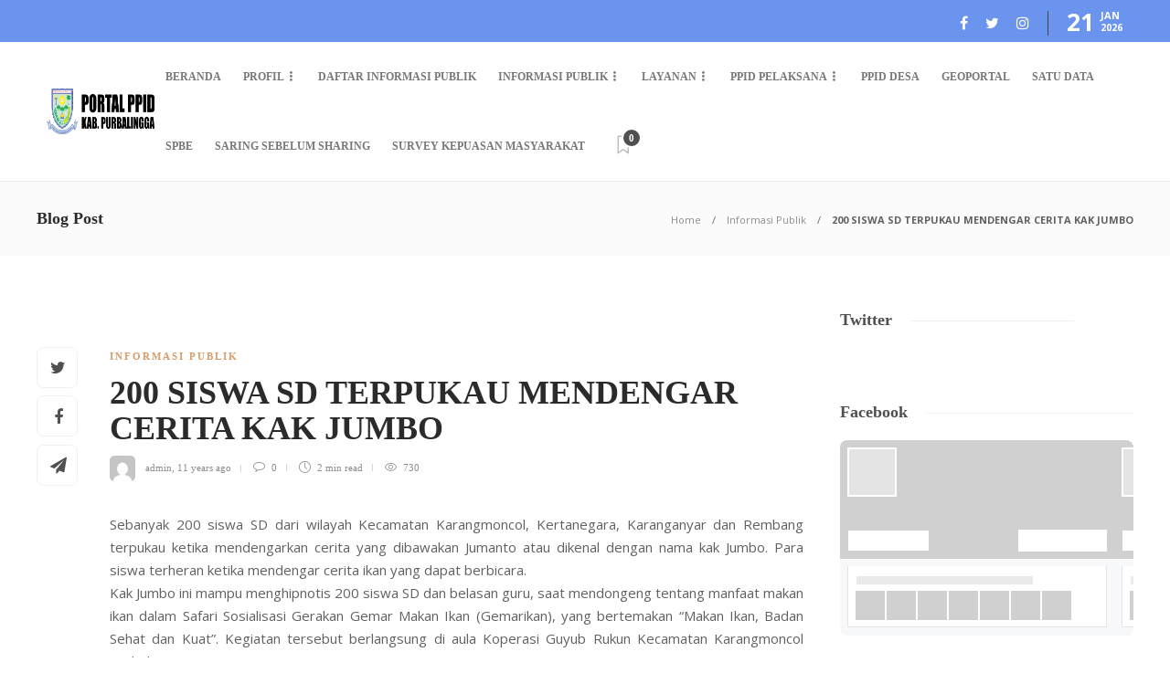

--- FILE ---
content_type: text/html; charset=UTF-8
request_url: https://ppid.purbalinggakab.go.id/200-siswa-sd-terpukau-mendengar-cerita-kak-jumbo/
body_size: 20040
content:
<!DOCTYPE html>
<html lang="en-US">
<head>
	<meta charset="UTF-8">
			<meta name="viewport" content="width=device-width, initial-scale=1">
		<title>200 SISWA SD TERPUKAU MENDENGAR CERITA KAK JUMBO &#8211; PPID Kabupaten Purbalingga</title>
<meta name='robots' content='max-image-preview:large' />
	<style>img:is([sizes="auto" i], [sizes^="auto," i]) { contain-intrinsic-size: 3000px 1500px }</style>
	<link rel='dns-prefetch' href='//code.responsivevoice.org' />
<link rel='dns-prefetch' href='//www.googletagmanager.com' />
<link rel="alternate" type="application/rss+xml" title="PPID Kabupaten Purbalingga &raquo; Feed" href="https://ppid.purbalinggakab.go.id/feed/" />
<link rel="alternate" type="application/rss+xml" title="PPID Kabupaten Purbalingga &raquo; Comments Feed" href="https://ppid.purbalinggakab.go.id/comments/feed/" />
<link rel="alternate" type="application/rss+xml" title="PPID Kabupaten Purbalingga &raquo; 200 SISWA SD TERPUKAU MENDENGAR CERITA KAK JUMBO Comments Feed" href="https://ppid.purbalinggakab.go.id/200-siswa-sd-terpukau-mendengar-cerita-kak-jumbo/feed/" />
<script type="text/javascript">
/* <![CDATA[ */
window._wpemojiSettings = {"baseUrl":"https:\/\/s.w.org\/images\/core\/emoji\/16.0.1\/72x72\/","ext":".png","svgUrl":"https:\/\/s.w.org\/images\/core\/emoji\/16.0.1\/svg\/","svgExt":".svg","source":{"concatemoji":"https:\/\/ppid.purbalinggakab.go.id\/wp-includes\/js\/wp-emoji-release.min.js?ver=6.8.3"}};
/*! This file is auto-generated */
!function(s,n){var o,i,e;function c(e){try{var t={supportTests:e,timestamp:(new Date).valueOf()};sessionStorage.setItem(o,JSON.stringify(t))}catch(e){}}function p(e,t,n){e.clearRect(0,0,e.canvas.width,e.canvas.height),e.fillText(t,0,0);var t=new Uint32Array(e.getImageData(0,0,e.canvas.width,e.canvas.height).data),a=(e.clearRect(0,0,e.canvas.width,e.canvas.height),e.fillText(n,0,0),new Uint32Array(e.getImageData(0,0,e.canvas.width,e.canvas.height).data));return t.every(function(e,t){return e===a[t]})}function u(e,t){e.clearRect(0,0,e.canvas.width,e.canvas.height),e.fillText(t,0,0);for(var n=e.getImageData(16,16,1,1),a=0;a<n.data.length;a++)if(0!==n.data[a])return!1;return!0}function f(e,t,n,a){switch(t){case"flag":return n(e,"\ud83c\udff3\ufe0f\u200d\u26a7\ufe0f","\ud83c\udff3\ufe0f\u200b\u26a7\ufe0f")?!1:!n(e,"\ud83c\udde8\ud83c\uddf6","\ud83c\udde8\u200b\ud83c\uddf6")&&!n(e,"\ud83c\udff4\udb40\udc67\udb40\udc62\udb40\udc65\udb40\udc6e\udb40\udc67\udb40\udc7f","\ud83c\udff4\u200b\udb40\udc67\u200b\udb40\udc62\u200b\udb40\udc65\u200b\udb40\udc6e\u200b\udb40\udc67\u200b\udb40\udc7f");case"emoji":return!a(e,"\ud83e\udedf")}return!1}function g(e,t,n,a){var r="undefined"!=typeof WorkerGlobalScope&&self instanceof WorkerGlobalScope?new OffscreenCanvas(300,150):s.createElement("canvas"),o=r.getContext("2d",{willReadFrequently:!0}),i=(o.textBaseline="top",o.font="600 32px Arial",{});return e.forEach(function(e){i[e]=t(o,e,n,a)}),i}function t(e){var t=s.createElement("script");t.src=e,t.defer=!0,s.head.appendChild(t)}"undefined"!=typeof Promise&&(o="wpEmojiSettingsSupports",i=["flag","emoji"],n.supports={everything:!0,everythingExceptFlag:!0},e=new Promise(function(e){s.addEventListener("DOMContentLoaded",e,{once:!0})}),new Promise(function(t){var n=function(){try{var e=JSON.parse(sessionStorage.getItem(o));if("object"==typeof e&&"number"==typeof e.timestamp&&(new Date).valueOf()<e.timestamp+604800&&"object"==typeof e.supportTests)return e.supportTests}catch(e){}return null}();if(!n){if("undefined"!=typeof Worker&&"undefined"!=typeof OffscreenCanvas&&"undefined"!=typeof URL&&URL.createObjectURL&&"undefined"!=typeof Blob)try{var e="postMessage("+g.toString()+"("+[JSON.stringify(i),f.toString(),p.toString(),u.toString()].join(",")+"));",a=new Blob([e],{type:"text/javascript"}),r=new Worker(URL.createObjectURL(a),{name:"wpTestEmojiSupports"});return void(r.onmessage=function(e){c(n=e.data),r.terminate(),t(n)})}catch(e){}c(n=g(i,f,p,u))}t(n)}).then(function(e){for(var t in e)n.supports[t]=e[t],n.supports.everything=n.supports.everything&&n.supports[t],"flag"!==t&&(n.supports.everythingExceptFlag=n.supports.everythingExceptFlag&&n.supports[t]);n.supports.everythingExceptFlag=n.supports.everythingExceptFlag&&!n.supports.flag,n.DOMReady=!1,n.readyCallback=function(){n.DOMReady=!0}}).then(function(){return e}).then(function(){var e;n.supports.everything||(n.readyCallback(),(e=n.source||{}).concatemoji?t(e.concatemoji):e.wpemoji&&e.twemoji&&(t(e.twemoji),t(e.wpemoji)))}))}((window,document),window._wpemojiSettings);
/* ]]> */
</script>
<link rel='stylesheet' id='twb-open-sans-css' href='https://fonts.googleapis.com/css?family=Open+Sans%3A300%2C400%2C500%2C600%2C700%2C800&#038;display=swap&#038;ver=6.8.3' type='text/css' media='all' />
<link rel='stylesheet' id='twb-global-css' href='https://ppid.purbalinggakab.go.id/wp-content/plugins/wd-facebook-feed/booster/assets/css/global.css?ver=1.0.0' type='text/css' media='all' />
<link rel='stylesheet' id='sbi_styles-css' href='https://ppid.purbalinggakab.go.id/wp-content/plugins/instagram-feed/css/sbi-styles.min.css?ver=6.6.1' type='text/css' media='all' />
<style id='wp-emoji-styles-inline-css' type='text/css'>

	img.wp-smiley, img.emoji {
		display: inline !important;
		border: none !important;
		box-shadow: none !important;
		height: 1em !important;
		width: 1em !important;
		margin: 0 0.07em !important;
		vertical-align: -0.1em !important;
		background: none !important;
		padding: 0 !important;
	}
</style>
<link rel='stylesheet' id='wp-block-library-css' href='https://ppid.purbalinggakab.go.id/wp-includes/css/dist/block-library/style.min.css?ver=6.8.3' type='text/css' media='all' />
<style id='classic-theme-styles-inline-css' type='text/css'>
/*! This file is auto-generated */
.wp-block-button__link{color:#fff;background-color:#32373c;border-radius:9999px;box-shadow:none;text-decoration:none;padding:calc(.667em + 2px) calc(1.333em + 2px);font-size:1.125em}.wp-block-file__button{background:#32373c;color:#fff;text-decoration:none}
</style>
<style id='global-styles-inline-css' type='text/css'>
:root{--wp--preset--aspect-ratio--square: 1;--wp--preset--aspect-ratio--4-3: 4/3;--wp--preset--aspect-ratio--3-4: 3/4;--wp--preset--aspect-ratio--3-2: 3/2;--wp--preset--aspect-ratio--2-3: 2/3;--wp--preset--aspect-ratio--16-9: 16/9;--wp--preset--aspect-ratio--9-16: 9/16;--wp--preset--color--black: #000000;--wp--preset--color--cyan-bluish-gray: #abb8c3;--wp--preset--color--white: #ffffff;--wp--preset--color--pale-pink: #f78da7;--wp--preset--color--vivid-red: #cf2e2e;--wp--preset--color--luminous-vivid-orange: #ff6900;--wp--preset--color--luminous-vivid-amber: #fcb900;--wp--preset--color--light-green-cyan: #7bdcb5;--wp--preset--color--vivid-green-cyan: #00d084;--wp--preset--color--pale-cyan-blue: #8ed1fc;--wp--preset--color--vivid-cyan-blue: #0693e3;--wp--preset--color--vivid-purple: #9b51e0;--wp--preset--gradient--vivid-cyan-blue-to-vivid-purple: linear-gradient(135deg,rgba(6,147,227,1) 0%,rgb(155,81,224) 100%);--wp--preset--gradient--light-green-cyan-to-vivid-green-cyan: linear-gradient(135deg,rgb(122,220,180) 0%,rgb(0,208,130) 100%);--wp--preset--gradient--luminous-vivid-amber-to-luminous-vivid-orange: linear-gradient(135deg,rgba(252,185,0,1) 0%,rgba(255,105,0,1) 100%);--wp--preset--gradient--luminous-vivid-orange-to-vivid-red: linear-gradient(135deg,rgba(255,105,0,1) 0%,rgb(207,46,46) 100%);--wp--preset--gradient--very-light-gray-to-cyan-bluish-gray: linear-gradient(135deg,rgb(238,238,238) 0%,rgb(169,184,195) 100%);--wp--preset--gradient--cool-to-warm-spectrum: linear-gradient(135deg,rgb(74,234,220) 0%,rgb(151,120,209) 20%,rgb(207,42,186) 40%,rgb(238,44,130) 60%,rgb(251,105,98) 80%,rgb(254,248,76) 100%);--wp--preset--gradient--blush-light-purple: linear-gradient(135deg,rgb(255,206,236) 0%,rgb(152,150,240) 100%);--wp--preset--gradient--blush-bordeaux: linear-gradient(135deg,rgb(254,205,165) 0%,rgb(254,45,45) 50%,rgb(107,0,62) 100%);--wp--preset--gradient--luminous-dusk: linear-gradient(135deg,rgb(255,203,112) 0%,rgb(199,81,192) 50%,rgb(65,88,208) 100%);--wp--preset--gradient--pale-ocean: linear-gradient(135deg,rgb(255,245,203) 0%,rgb(182,227,212) 50%,rgb(51,167,181) 100%);--wp--preset--gradient--electric-grass: linear-gradient(135deg,rgb(202,248,128) 0%,rgb(113,206,126) 100%);--wp--preset--gradient--midnight: linear-gradient(135deg,rgb(2,3,129) 0%,rgb(40,116,252) 100%);--wp--preset--font-size--small: 13px;--wp--preset--font-size--medium: 20px;--wp--preset--font-size--large: 36px;--wp--preset--font-size--x-large: 42px;--wp--preset--font-family--inter: "Inter", sans-serif;--wp--preset--font-family--cardo: Cardo;--wp--preset--spacing--20: 0.44rem;--wp--preset--spacing--30: 0.67rem;--wp--preset--spacing--40: 1rem;--wp--preset--spacing--50: 1.5rem;--wp--preset--spacing--60: 2.25rem;--wp--preset--spacing--70: 3.38rem;--wp--preset--spacing--80: 5.06rem;--wp--preset--shadow--natural: 6px 6px 9px rgba(0, 0, 0, 0.2);--wp--preset--shadow--deep: 12px 12px 50px rgba(0, 0, 0, 0.4);--wp--preset--shadow--sharp: 6px 6px 0px rgba(0, 0, 0, 0.2);--wp--preset--shadow--outlined: 6px 6px 0px -3px rgba(255, 255, 255, 1), 6px 6px rgba(0, 0, 0, 1);--wp--preset--shadow--crisp: 6px 6px 0px rgba(0, 0, 0, 1);}:where(.is-layout-flex){gap: 0.5em;}:where(.is-layout-grid){gap: 0.5em;}body .is-layout-flex{display: flex;}.is-layout-flex{flex-wrap: wrap;align-items: center;}.is-layout-flex > :is(*, div){margin: 0;}body .is-layout-grid{display: grid;}.is-layout-grid > :is(*, div){margin: 0;}:where(.wp-block-columns.is-layout-flex){gap: 2em;}:where(.wp-block-columns.is-layout-grid){gap: 2em;}:where(.wp-block-post-template.is-layout-flex){gap: 1.25em;}:where(.wp-block-post-template.is-layout-grid){gap: 1.25em;}.has-black-color{color: var(--wp--preset--color--black) !important;}.has-cyan-bluish-gray-color{color: var(--wp--preset--color--cyan-bluish-gray) !important;}.has-white-color{color: var(--wp--preset--color--white) !important;}.has-pale-pink-color{color: var(--wp--preset--color--pale-pink) !important;}.has-vivid-red-color{color: var(--wp--preset--color--vivid-red) !important;}.has-luminous-vivid-orange-color{color: var(--wp--preset--color--luminous-vivid-orange) !important;}.has-luminous-vivid-amber-color{color: var(--wp--preset--color--luminous-vivid-amber) !important;}.has-light-green-cyan-color{color: var(--wp--preset--color--light-green-cyan) !important;}.has-vivid-green-cyan-color{color: var(--wp--preset--color--vivid-green-cyan) !important;}.has-pale-cyan-blue-color{color: var(--wp--preset--color--pale-cyan-blue) !important;}.has-vivid-cyan-blue-color{color: var(--wp--preset--color--vivid-cyan-blue) !important;}.has-vivid-purple-color{color: var(--wp--preset--color--vivid-purple) !important;}.has-black-background-color{background-color: var(--wp--preset--color--black) !important;}.has-cyan-bluish-gray-background-color{background-color: var(--wp--preset--color--cyan-bluish-gray) !important;}.has-white-background-color{background-color: var(--wp--preset--color--white) !important;}.has-pale-pink-background-color{background-color: var(--wp--preset--color--pale-pink) !important;}.has-vivid-red-background-color{background-color: var(--wp--preset--color--vivid-red) !important;}.has-luminous-vivid-orange-background-color{background-color: var(--wp--preset--color--luminous-vivid-orange) !important;}.has-luminous-vivid-amber-background-color{background-color: var(--wp--preset--color--luminous-vivid-amber) !important;}.has-light-green-cyan-background-color{background-color: var(--wp--preset--color--light-green-cyan) !important;}.has-vivid-green-cyan-background-color{background-color: var(--wp--preset--color--vivid-green-cyan) !important;}.has-pale-cyan-blue-background-color{background-color: var(--wp--preset--color--pale-cyan-blue) !important;}.has-vivid-cyan-blue-background-color{background-color: var(--wp--preset--color--vivid-cyan-blue) !important;}.has-vivid-purple-background-color{background-color: var(--wp--preset--color--vivid-purple) !important;}.has-black-border-color{border-color: var(--wp--preset--color--black) !important;}.has-cyan-bluish-gray-border-color{border-color: var(--wp--preset--color--cyan-bluish-gray) !important;}.has-white-border-color{border-color: var(--wp--preset--color--white) !important;}.has-pale-pink-border-color{border-color: var(--wp--preset--color--pale-pink) !important;}.has-vivid-red-border-color{border-color: var(--wp--preset--color--vivid-red) !important;}.has-luminous-vivid-orange-border-color{border-color: var(--wp--preset--color--luminous-vivid-orange) !important;}.has-luminous-vivid-amber-border-color{border-color: var(--wp--preset--color--luminous-vivid-amber) !important;}.has-light-green-cyan-border-color{border-color: var(--wp--preset--color--light-green-cyan) !important;}.has-vivid-green-cyan-border-color{border-color: var(--wp--preset--color--vivid-green-cyan) !important;}.has-pale-cyan-blue-border-color{border-color: var(--wp--preset--color--pale-cyan-blue) !important;}.has-vivid-cyan-blue-border-color{border-color: var(--wp--preset--color--vivid-cyan-blue) !important;}.has-vivid-purple-border-color{border-color: var(--wp--preset--color--vivid-purple) !important;}.has-vivid-cyan-blue-to-vivid-purple-gradient-background{background: var(--wp--preset--gradient--vivid-cyan-blue-to-vivid-purple) !important;}.has-light-green-cyan-to-vivid-green-cyan-gradient-background{background: var(--wp--preset--gradient--light-green-cyan-to-vivid-green-cyan) !important;}.has-luminous-vivid-amber-to-luminous-vivid-orange-gradient-background{background: var(--wp--preset--gradient--luminous-vivid-amber-to-luminous-vivid-orange) !important;}.has-luminous-vivid-orange-to-vivid-red-gradient-background{background: var(--wp--preset--gradient--luminous-vivid-orange-to-vivid-red) !important;}.has-very-light-gray-to-cyan-bluish-gray-gradient-background{background: var(--wp--preset--gradient--very-light-gray-to-cyan-bluish-gray) !important;}.has-cool-to-warm-spectrum-gradient-background{background: var(--wp--preset--gradient--cool-to-warm-spectrum) !important;}.has-blush-light-purple-gradient-background{background: var(--wp--preset--gradient--blush-light-purple) !important;}.has-blush-bordeaux-gradient-background{background: var(--wp--preset--gradient--blush-bordeaux) !important;}.has-luminous-dusk-gradient-background{background: var(--wp--preset--gradient--luminous-dusk) !important;}.has-pale-ocean-gradient-background{background: var(--wp--preset--gradient--pale-ocean) !important;}.has-electric-grass-gradient-background{background: var(--wp--preset--gradient--electric-grass) !important;}.has-midnight-gradient-background{background: var(--wp--preset--gradient--midnight) !important;}.has-small-font-size{font-size: var(--wp--preset--font-size--small) !important;}.has-medium-font-size{font-size: var(--wp--preset--font-size--medium) !important;}.has-large-font-size{font-size: var(--wp--preset--font-size--large) !important;}.has-x-large-font-size{font-size: var(--wp--preset--font-size--x-large) !important;}
:where(.wp-block-post-template.is-layout-flex){gap: 1.25em;}:where(.wp-block-post-template.is-layout-grid){gap: 1.25em;}
:where(.wp-block-columns.is-layout-flex){gap: 2em;}:where(.wp-block-columns.is-layout-grid){gap: 2em;}
:root :where(.wp-block-pullquote){font-size: 1.5em;line-height: 1.6;}
</style>
<link rel='stylesheet' id='rv-style-css' href='https://ppid.purbalinggakab.go.id/wp-content/plugins/responsivevoice-text-to-speech/includes/css/responsivevoice.css?ver=6.8.3' type='text/css' media='all' />
<link rel='stylesheet' id='ffwd_frontend-css' href='https://ppid.purbalinggakab.go.id/wp-content/plugins/wd-facebook-feed/css/ffwd_frontend.css?ver=1.2.8' type='text/css' media='all' />
<link rel='stylesheet' id='ffwd_fonts-css' href='https://ppid.purbalinggakab.go.id/wp-content/plugins/wd-facebook-feed/css/fonts.css?ver=1.2.8' type='text/css' media='all' />
<link rel='stylesheet' id='ffwd_mCustomScrollbar-css' href='https://ppid.purbalinggakab.go.id/wp-content/plugins/wd-facebook-feed/css/jquery.mCustomScrollbar.css?ver=1.2.8' type='text/css' media='all' />
<link rel='stylesheet' id='woocommerce-layout-css' href='https://ppid.purbalinggakab.go.id/wp-content/plugins/woocommerce/assets/css/woocommerce-layout.css?ver=9.5.3' type='text/css' media='all' />
<link rel='stylesheet' id='woocommerce-smallscreen-css' href='https://ppid.purbalinggakab.go.id/wp-content/plugins/woocommerce/assets/css/woocommerce-smallscreen.css?ver=9.5.3' type='text/css' media='only screen and (max-width: 768px)' />
<link rel='stylesheet' id='woocommerce-general-css' href='https://ppid.purbalinggakab.go.id/wp-content/plugins/woocommerce/assets/css/woocommerce.css?ver=9.5.3' type='text/css' media='all' />
<style id='woocommerce-inline-inline-css' type='text/css'>
.woocommerce form .form-row .required { visibility: visible; }
</style>
<link rel='stylesheet' id='font-awesome-css' href='https://ppid.purbalinggakab.go.id/wp-content/plugins/unyson/framework/static/libs/font-awesome/css/font-awesome.min.css?ver=2.7.28' type='text/css' media='all' />
<link rel='stylesheet' id='tablepress-default-css' href='https://ppid.purbalinggakab.go.id/wp-content/plugins/tablepress/css/build/default.css?ver=3.0.1' type='text/css' media='all' />
<link rel='stylesheet' id='bootstrap-css' href='https://ppid.purbalinggakab.go.id/wp-content/themes/gillion/css/plugins/bootstrap.min.css?ver=3.3.4' type='text/css' media='all' />
<link rel='stylesheet' id='gillion-plugins-css' href='https://ppid.purbalinggakab.go.id/wp-content/themes/gillion/css/plugins.css?ver=6.8.3' type='text/css' media='all' />
<link rel='stylesheet' id='gillion-styles-css' href='https://ppid.purbalinggakab.go.id/wp-content/themes/gillion/style.css?ver=6.8.3' type='text/css' media='all' />
<link rel='stylesheet' id='gillion-responsive-css' href='https://ppid.purbalinggakab.go.id/wp-content/themes/gillion/css/responsive.css?ver=6.8.3' type='text/css' media='all' />
<style id='gillion-responsive-inline-css' type='text/css'>
/* Gillion CSS */.sh-default-color a,.sh-default-color,#sidebar a:not(.widget-learn-more),.logged-in-as a ,.wpcf7-form-control-wrap .simpleselect {color: #616161!important;}html body,html .menu-item a {font-family: "Open Sans"; color: #616161; font-size: 14px; }.post-thumnail-caption,.post-meta a,.post-meta span,.sh-pagination a,.sh-pagination span,#sidebar .widget_recent_entries .post-date {color: #8d8d8d;}#sidebar .widget_recent_comments .recentcomments > span a,#sidebar .post-meta a {color: #8d8d8d!important;}.post-categories a:hover,.post-categories a:focus {color: #d68a46;}.cat-item a,.post-categories,.post-categories a {font-family: Montserrat;}.sh-post-categories-style1 .cat-item a,.sh-post-categories-style1 .post-categories,.sh-post-categories-style1 .post-categories a {font-weight: }.woocommerce-header.step1 .woocommerce-header-item-cart .woocommerce-header-icon i,.woocommerce-header.step2 .woocommerce-header-item-checkout .woocommerce-header-icon i,.woocommerce-header.step3 .woocommerce-header-item-complate .woocommerce-header-icon i,.sh-accent-color,ul.page-numbers a:hover,.sh-comment-date a:hover,.comment-respond #cancel-comment-reply-link,.post-sticky,.post-swtich-style2 h4:hover {color: #d79c74!important;}.woocommerce-header.step1 .woocommerce-header-content .woocommerce-header-item-cart .woocommerce-header-icon,.woocommerce-header.step2 .woocommerce-header-content .woocommerce-header-item-checkout .woocommerce-header-icon,.woocommerce-header.step3 .woocommerce-header-content .woocommerce-header-item-complate .woocommerce-header-icon { border-color: #d79c74;}.gillion-woocommerce nav.woocommerce-MyAccount-navigation ul li.woocommerce-MyAccount-navigation-link.is-active { border-left-color: #d79c74!important;}.sh-post-categories-style2 .post-format-icon:hover,.sh-post-categories-style2 .post-thumbnail .post-categories a:hover,.sh-post-categories-style2 .post-gallery .post-categories a:hover,.sh-post-categories-style2 .blog-slider-item .post-categories a:hover,.sh-post-categories-style2 .post-style-cover .post-categories a:hover,.sh-dropcaps-full-square,.sh-dropcaps-full-square-border,.mc4wp-form input[type=submit],.mc4wp-form button[type=submit],.gillion-woocommerce .woocommerce .return-to-shop a.button,.sh-accent-color-background {background-color: #d79c74;}.woocommerce-header.step1 .woocommerce-header-item-cart .woocommerce-header-icon span,.woocommerce-header.step1 .woocommerce-header-item-cart:after,.woocommerce-header.step2 .woocommerce-header-item-checkout .woocommerce-header-icon span,.woocommerce-header.step2 .woocommerce-header-item-checkout:before,.woocommerce-header.step2 .woocommerce-header-item-checkout:after,.woocommerce-header.step3 .woocommerce-header-item-complate .woocommerce-header-icon span,.woocommerce-header.step3 .woocommerce-header-item-complate:before,.woocommerce #payment #place_order, .woocommerce-page #payment #place_order,.gillion-woocommerce div.product form.cart .button:hover,.gillion-woocommerce .sh-nav .widget_shopping_cart .buttons a.checkout,.gillion-woocommerce a.button.alt:hover,.sh-instagram-widget-with-button .null-instagram-feed .clear a:hover,.sh-instagram-widget-with-button .null-instagram-feed .clear a:focus,.contact-form input[type="submit"],.sh-back-to-top:hover,.sh-dropcaps-full-square-tale,ul.page-numbers .current,ul.page-numbers .current:hover,.comment-input-required,.widget_tag_cloud a:hover,.post-password-form input[type="submit"],.wpcf7-form .wpcf7-submit {background-color: #d79c74!important;}::selection {background-color: #d79c74!important;color: #fff;}::-moz-selection {background-color: #d79c74!important;color: #fff;}.sh-dropcaps-full-square-tale:after,.widget_tag_cloud a:hover:after {border-left-color: #d79c74!important;}.sh-instagram-widget-with-button .null-instagram-feed .clear a:hover,.sh-instagram-widget-with-button .null-instagram-feed .clear a:focus,.sh-back-to-top:hover,.vcg-woocommerce-spotlight-tabs li.active a,.wpb-js-composer .vc_tta.vc_general.vc_tta-style-flat .vc_tta-tab.vc_active > a {border-color: #d79c74!important;}.contact-form input[type="submit"]:hover,.wpcf7-form .wpcf7-submit:hover,.post-password-form input[type="submit"]:hover,.mc4wp-form input[type=submit]:hover,.sh-accent-color-background-hover:hover {background-color: #cf783f!important;}a {color: #2b2b2b;}a:hover,a:focus {color: #1c1c1c;}body h1,body h2,body h3,body h4,body h5,body h6 {font-family: "Montserrat"; color: #2b2b2b; }.post-meta,.post-categories,.post-switch-item-right,.sh-read-later-review-score,.sh-nav li.menu-item a,.sh-nav-container li.menu-item a,.sh-comment-date a,.post-button .post-button-text,.widget_categories li,.sh-dropcaps,.sh-dropcaps-full-square,.sh-dropcaps-full-square-border,.sh-dropcaps-full-square-tale,.sh-dropcaps-square-border,.sh-dropcaps-square-border2,.sh-dropcaps-circle,.comment-body .reply,.sh-comment-form label,blockquote,blockquote:after,.post-review-score,.sh-comment-author a,.sh-header-top .sh-nav li.menu-item a,.post-quote-link-content p,.instagram-post-overlay-container,.widget_categories li .count,.sh-login-popup,.widget-learn-more,.gillion-woocommerce ul.products li.product,.gillion-woocommerce div.product div.summary > *:not(.woocommerce-product-details__short-description),.gillion-woocommerce div.product .woocommerce-tabs ul.tabs li a,.gillion-woocommerce #review_form,.gillion-woocommerce .widget_shopping_cart .cart_list > li > a:not(.remove),.gillion-woocommerce .widget_shopping_cart .total,.gillion-woocommerce .woocommerce-MyAccount-navigation ul li,.gillion-woocommerce table thead,body.woocommerce-account.woocommerce-page:not(.woocommerce-edit-address) .woocommerce-MyAccount-content > p,.gillion-woocommerce .woocommerce .button,.gillion-woocommerce #coupon_code,.sh-instagram-widget-with-button .null-instagram-feed .clear a,.sh-post-title-font {font-family: "Montserrat";}.sh-heading-font {font-family: "Montserrat"}.sh-heading-weight {font-weight: }h1 {font-size: 30px;}h2 {font-size: 24px;}h3 {font-size: 21px;}h4 {font-size: 18px;}h5 {font-size: 16px;}h6 {font-size: 14px;}.sh-heading-color,table th,.blog-single .post-title h2:hover,.wrap-forms label,.wpcf7-form p,.post-password-form label,#sidebar .widget_categories li > a,#sidebar .widget_categories li .count,#sidebar .sh-widget-posts-slider-group-style2 .post-categories a,#sidebar .sh-widget-posts-slider-group-style3 .post-categories a,.sh-footer-widgets .sh-widget-posts-slider-group-style2 .post-categories a,.sh-footer-widgets .sh-widget-posts-slider-group-style3 .post-categories a,.sh-comment-author,.post-meta a:hover,.post-meta a:focus,.sh-comment-author a,.blog-textslider-post a,.gillion-woocommerce .price > ins,.gillion-woocommerce ul.products li.product .price > span.amount,.gillion-woocommerce p.price,.gillion-woocommerce ul.products li.product .woocommerce-loop-product__title,.gillion-woocommerce ul.products li.product .outofstock,.gillion-woocommerce .widget_shopping_cart .cart_list > li > a:not(.remove),.gillion-woocommerce .widget_shopping_cart .total,.gillion-woocommerce .widget_shopping_cart .buttons a,.gillion-woocommerce .widget_shopping_cart .buttons a:not(.checkout) {color: #2b2b2b!important;}.sh-header,.sh-header-top,.sh-header-mobile {background-color: #fff;}.sh-header-top {background-color: #6a94ed!important;}.sh-header-top .sh-nav li.menu-item a,.sh-header-top .header-social-media a,.sh-header-top-date {color: #fff;}.sh-header-top .sh-nav > li.menu-item > a {font-size: 13px;}.sh-header .sh-nav > li.menu-item > a {text-transform: uppercase;}.sh-header-search-close i,.sh-header .sh-nav > li.menu-item > a,.sh-header-mobile-navigation li.menu-item > a > i {color: rgba(61,61,61,0.69);}.sh-header .sh-nav-login #header-login > span {border-color: rgba(61,61,61,0.69);}.sh-header .sh-nav > li > a i {color: #b5b5b5;}.sh-header .sh-nav > li > a:hover i {color: #8d8d8d;}.sh-nav > li.menu-item > a {font-size: 12px;}.sh-nav-mobile li a {font-size: 13px;}.sh-header .sh-nav > li.menu-item:hover:not(.sh-nav-social) > a,.sh-header .sh-nav > li.menu-item:hover:not(.sh-nav-social) > a > i,.sh-header .sh-nav > li.sh-nav-social > a:hover > i,.sh-header-mobile-navigation li > a:hover > i {color: rgba(61,61,61,0.80);}.sh-header .sh-nav > li.menu-item:hover .sh-hamburger-menu span {background-color: rgba(61,61,61,0.80);}.sh-header .sh-nav > .current_page_item > a,.sh-header .sh-nav > .current-menu-ancestor > a {color: #505050!important;}.header-logo img {height: 50px;max-height: 250px;}.sh-header-mobile-navigation .header-logo img {height: 30px;max-height: 250px;}.sh-sticky-header-active .header-logo img {height: 40px;}.sh-header,.sh-header-3 > .container {border-bottom: 1px solid rgba( 0,0,0,0.08 );}.sh-header .container,.sh-header-top .container {width: 92%!important;max-width: 92%!important;} .sh-header-mobile-dropdown,.header-mobile-social-media a,.primary-desktop .sh-nav > li.menu-item ul:not(.nav-tabs),.sh-header-mobile-dropdown {background-color: #ffffff!important;}.primary-desktop .sh-nav > li.menu-item ul a {font-size: 13px;} .sh-nav-mobile li:after,.sh-nav-mobile ul:before {background-color: #eaeaea!important;} .header-mobile-social-media a i,.sh-nav-mobile li a,.primary-desktop .sh-nav > li.menu-item ul a {color: #8d8d8d!important;}.sh-nav-mobile .current_page_item > a,.sh-nav-mobile > li a:hover,.primary-desktop .sh-nav ul,.primary-desktop .sh-nav > li.menu-item ul li:hover > a,.primary-desktop .sh-nav > li.menu-item ul li:hover > a i,.primary-desktop .sh-nav ul.mega-menu-row li.mega-menu-col > a {color: #505050!important;}.header-mobile-social-media,.header-mobile-social-media a {border-color: #eaeaea!important;}/*.primary-desktop .sh-nav li.menu-item ul:not(.nav-tabs) {border: 1px solid #eaeaea!important;}*/.sh-nav .mega-menu-row > li.menu-item {border-right: 1px solid #eaeaea!important;}.sh-header-middle,.sh-header-mobile-navigation {background-color: #005cce;}#sidebar .widget-item .widget-title,.wpb_widgetised_column .widget-item .widget-title {color: #505050; font-size: 18px; }#sidebar .widget-item li {border-color: #f0f0f0!important;}.sh-footer {background-size: cover;background-position: 50% 50%;}.sh-footer .sh-footer-widgets {background-color: #1e1e1e;color: #c7c7c7;}.sh-footer .sh-footer-widgets .post-meta,.sh-footer .sh-footer-widgets .sh-recent-posts-widgets-item-meta a {color: #c7c7c7;}.sh-footer .sh-footer-widgets i:not(.icon-link):not(.icon-magnifier),.sh-footer .sh-footer-widgets .widget_recent_entries li:before {color: #ffffff!important;}.sh-footer .sh-footer-widgets h3,.sh-footer .sh-footer-widgets h4,.sh-title-style2 .sh-footer-widgets .sh-tabs-stying li.active a,.sh-title-style2 .sh-footer-widgets .sh-tabs-stying li.active a h4 {color: #ffffff; font-size: 20px; }.sh-footer .sh-footer-widgets ul li,.sh-footer .sh-footer-widgets ul li,.widget_product_categories ul.product-categories a,.sh-recent-posts-widgets .sh-recent-posts-widgets-item,.sh-footer .sh-widget-posts-slider-style1:not(:last-child),.sh-footer-widgets .widget_tag_cloud a,.sh-title-style2 .sh-footer-widgets .sh-widget-title-styling,.sh-carousel-style2 .sh-footer-widgets .sh-carousel-buttons-styling {border-color: rgba(255,255,255,0.10);}.sh-title-style2 .sh-footer-widgets .sh-widget-title-styling h3 {border-color: #ffffff;}.sh-footer .post-meta-content > *:not(:last-child):not(:nth-last-child(2)):after,.sh-footer-widgets h3:not(.widget-tab-title):after,.sh-footer-widgets .sh-widget-poststab-title:after,.sh-carousel-style2 .sh-footer-widgets .sh-carousel-buttons-styling:after {background-color: rgba(255,255,255,0.10);}@media (max-width: 1025px) {.sh-footer .post-meta-content > *:nth-last-child(2):after {background-color: rgba(255,255,255,0.10);}}.sh-footer-widgets {border-bottom: 1px solid #2c2c2c;}.sh-footer .sh-footer-widgets a,.sh-footer .sh-footer-widgets .post-views,.sh-footer .sh-footer-widgets li a,.sh-footer .sh-footer-widgets h6,.sh-footer .sh-footer-widgets .sh-widget-posts-slider-style1 h5,.sh-footer .sh-footer-widgets .sh-widget-posts-slider-style1 h5 span,.sh-footer .widget_about_us .widget-quote {color: #ffffff;}.sh-footer .sh-footer-widgets a:hover,.sh-footer .sh-footer-widgets li a:hover,.sh-footer .sh-footer-widgets h6:hover {color: #d79c74;}.sh-footer-columns > .widget-item {}.sh-footer .sh-copyrights {background-color: #1e1e1e;color: #b4b4b4;}.sh-footer .sh-copyrights a,.sh-footer .sh-copyrights .sh-nav li.menu-item a {color: #ffffff;}.sh-footer .sh-copyrights a:hover {color: #b4b4b4!important;}.sh-footer .sh-copyrights-social a {border-left: 1px solid ;}.sh-footer .sh-copyrights-social a:last-child {border-right: 1px solid ;}@media (max-width: 850px) {.sh-footer .sh-copyrights-social a {border: 1px solid ;}}.gillion-woocommerce #content:not(.page-content) ul.products li.product {;width: 25%;}.sh-titlebar {background-color: #fbfbfb;}.sh-back-to-top {border-radius: 8px}.sh-404-left .sh-ratio-content {background-image: url();}.sh-404-page .sh-404-overay {background-color: #d79c74;}
 



</style>
<link rel='stylesheet' id='gillion-woocommerce-css' href='https://ppid.purbalinggakab.go.id/wp-content/themes/gillion/css/woocommerce.css?ver=6.8.3' type='text/css' media='all' />
<script type="text/javascript" src="https://ppid.purbalinggakab.go.id/wp-includes/js/jquery/jquery.min.js?ver=3.7.1" id="jquery-core-js"></script>
<script type="text/javascript" src="https://ppid.purbalinggakab.go.id/wp-includes/js/jquery/jquery-migrate.min.js?ver=3.4.1" id="jquery-migrate-js"></script>
<script type="text/javascript" src="https://ppid.purbalinggakab.go.id/wp-content/plugins/wd-facebook-feed/booster/assets/js/circle-progress.js?ver=1.2.2" id="twb-circle-js"></script>
<script type="text/javascript" id="twb-global-js-extra">
/* <![CDATA[ */
var twb = {"nonce":"e8bf131adb","ajax_url":"https:\/\/ppid.purbalinggakab.go.id\/wp-admin\/admin-ajax.php","plugin_url":"https:\/\/ppid.purbalinggakab.go.id\/wp-content\/plugins\/wd-facebook-feed\/booster","href":"https:\/\/ppid.purbalinggakab.go.id\/wp-admin\/admin.php?page=twb_facebook-feed"};
var twb = {"nonce":"e8bf131adb","ajax_url":"https:\/\/ppid.purbalinggakab.go.id\/wp-admin\/admin-ajax.php","plugin_url":"https:\/\/ppid.purbalinggakab.go.id\/wp-content\/plugins\/wd-facebook-feed\/booster","href":"https:\/\/ppid.purbalinggakab.go.id\/wp-admin\/admin.php?page=twb_facebook-feed"};
/* ]]> */
</script>
<script type="text/javascript" src="https://ppid.purbalinggakab.go.id/wp-content/plugins/wd-facebook-feed/booster/assets/js/global.js?ver=1.0.0" id="twb-global-js"></script>
<script type="text/javascript" src="https://code.responsivevoice.org/responsivevoice.js?key=PqClkB9y" id="responsive-voice-js"></script>
<script type="text/javascript" id="ffwd_cache-js-extra">
/* <![CDATA[ */
var ffwd_cache = {"ajax_url":"https:\/\/ppid.purbalinggakab.go.id\/wp-admin\/admin-ajax.php","update_data":"[]","need_update":"false"};
/* ]]> */
</script>
<script type="text/javascript" src="https://ppid.purbalinggakab.go.id/wp-content/plugins/wd-facebook-feed/js/ffwd_cache.js?ver=1.2.8" id="ffwd_cache-js"></script>
<script type="text/javascript" id="ffwd_frontend-js-extra">
/* <![CDATA[ */
var ffwd_frontend_text = {"comment_reply":"Reply","view":"View","more_comments":"more comments","year":"year","years":"years","hour":"hour","hours":"hours","months":"months","month":"month","weeks":"weeks","week":"week","days":"days","day":"day","minutes":"minutes","minute":"minute","seconds":"seconds","second":"second","ago":"ago","ajax_url":"https:\/\/ppid.purbalinggakab.go.id\/wp-admin\/admin-ajax.php","and":"and","others":"others"};
/* ]]> */
</script>
<script type="text/javascript" src="https://ppid.purbalinggakab.go.id/wp-content/plugins/wd-facebook-feed/js/ffwd_frontend.js?ver=1.2.8" id="ffwd_frontend-js"></script>
<script type="text/javascript" src="https://ppid.purbalinggakab.go.id/wp-content/plugins/wd-facebook-feed/js/jquery.mobile.js?ver=1.2.8" id="ffwd_jquery_mobile-js"></script>
<script type="text/javascript" src="https://ppid.purbalinggakab.go.id/wp-content/plugins/wd-facebook-feed/js/jquery.mCustomScrollbar.concat.min.js?ver=1.2.8" id="ffwd_mCustomScrollbar-js"></script>
<script type="text/javascript" src="https://ppid.purbalinggakab.go.id/wp-content/plugins/wd-facebook-feed/js/jquery.fullscreen-0.4.1.js?ver=0.4.1" id="jquery-fullscreen-js"></script>
<script type="text/javascript" id="ffwd_gallery_box-js-extra">
/* <![CDATA[ */
var ffwd_objectL10n = {"ffwd_field_required":"field is required.","ffwd_mail_validation":"This is not a valid email address.","ffwd_search_result":"There are no images matching your search."};
/* ]]> */
</script>
<script type="text/javascript" src="https://ppid.purbalinggakab.go.id/wp-content/plugins/wd-facebook-feed/js/ffwd_gallery_box.js?ver=1.2.8" id="ffwd_gallery_box-js"></script>
<script type="text/javascript" src="https://ppid.purbalinggakab.go.id/wp-content/plugins/woocommerce/assets/js/jquery-blockui/jquery.blockUI.min.js?ver=2.7.0-wc.9.5.3" id="jquery-blockui-js" data-wp-strategy="defer"></script>
<script type="text/javascript" id="wc-add-to-cart-js-extra">
/* <![CDATA[ */
var wc_add_to_cart_params = {"ajax_url":"\/wp-admin\/admin-ajax.php","wc_ajax_url":"\/?wc-ajax=%%endpoint%%","i18n_view_cart":"View cart","cart_url":"https:\/\/ppid.purbalinggakab.go.id","is_cart":"","cart_redirect_after_add":"no"};
/* ]]> */
</script>
<script type="text/javascript" src="https://ppid.purbalinggakab.go.id/wp-content/plugins/woocommerce/assets/js/frontend/add-to-cart.min.js?ver=9.5.3" id="wc-add-to-cart-js" data-wp-strategy="defer"></script>
<script type="text/javascript" src="https://ppid.purbalinggakab.go.id/wp-content/plugins/woocommerce/assets/js/js-cookie/js.cookie.min.js?ver=2.1.4-wc.9.5.3" id="js-cookie-js" defer="defer" data-wp-strategy="defer"></script>
<script type="text/javascript" id="woocommerce-js-extra">
/* <![CDATA[ */
var woocommerce_params = {"ajax_url":"\/wp-admin\/admin-ajax.php","wc_ajax_url":"\/?wc-ajax=%%endpoint%%"};
/* ]]> */
</script>
<script type="text/javascript" src="https://ppid.purbalinggakab.go.id/wp-content/plugins/woocommerce/assets/js/frontend/woocommerce.min.js?ver=9.5.3" id="woocommerce-js" defer="defer" data-wp-strategy="defer"></script>
<script type="text/javascript" src="https://ppid.purbalinggakab.go.id/wp-content/plugins/js_composer/assets/js/vendors/woocommerce-add-to-cart.js?ver=7.9" id="vc_woocommerce-add-to-cart-js-js"></script>
<script type="text/javascript" src="https://ppid.purbalinggakab.go.id/wp-content/themes/gillion/js/plugins.js?ver=6.8.3" id="gillion-plugins-js"></script>
<script type="text/javascript" id="gillion-scripts-js-extra">
/* <![CDATA[ */
var gillion_loadmore_posts = {"ajax_url":"https:\/\/ppid.purbalinggakab.go.id\/wp-admin\/admin-ajax.php"};
var gillion = {"siteurl":"https:\/\/ppid.purbalinggakab.go.id\/","loggedin":"","page_loader":"0","notice":"","header_animation_dropdown_delay":"1000","header_animation_dropdown":"easeOutQuint","header_animation_dropdown_speed":"300","lightbox_opacity":"0.88","lightbox_transition":"elastic","page_numbers_prev":"Previous","page_numbers_next":"Next","rtl_support":"","footer_parallax":"","social_share":"{\"twitter\":true,\"facebook\":true,\"telegram\":true}","text_show_all":"Show All"};
/* ]]> */
</script>
<script type="text/javascript" src="https://ppid.purbalinggakab.go.id/wp-content/themes/gillion/js/scripts.js?ver=6.8.3" id="gillion-scripts-js"></script>
<script></script><link rel="https://api.w.org/" href="https://ppid.purbalinggakab.go.id/wp-json/" /><link rel="alternate" title="JSON" type="application/json" href="https://ppid.purbalinggakab.go.id/wp-json/wp/v2/posts/1684" /><link rel="EditURI" type="application/rsd+xml" title="RSD" href="https://ppid.purbalinggakab.go.id/xmlrpc.php?rsd" />
<meta name="generator" content="WordPress 6.8.3" />
<meta name="generator" content="WooCommerce 9.5.3" />
<link rel="canonical" href="https://ppid.purbalinggakab.go.id/200-siswa-sd-terpukau-mendengar-cerita-kak-jumbo/" />
<link rel='shortlink' href='https://ppid.purbalinggakab.go.id/?p=1684' />
<link rel="alternate" title="oEmbed (JSON)" type="application/json+oembed" href="https://ppid.purbalinggakab.go.id/wp-json/oembed/1.0/embed?url=https%3A%2F%2Fppid.purbalinggakab.go.id%2F200-siswa-sd-terpukau-mendengar-cerita-kak-jumbo%2F" />
<link rel="alternate" title="oEmbed (XML)" type="text/xml+oembed" href="https://ppid.purbalinggakab.go.id/wp-json/oembed/1.0/embed?url=https%3A%2F%2Fppid.purbalinggakab.go.id%2F200-siswa-sd-terpukau-mendengar-cerita-kak-jumbo%2F&#038;format=xml" />
<meta name="generator" content="Site Kit by Google 1.161.0" />	<noscript><style>.woocommerce-product-gallery{ opacity: 1 !important; }</style></noscript>
	<meta name="google-site-verification" content="A66fpmnh7s97pC2dju8bJFhL7ha15ORVR16Summ-fEY"><meta name="generator" content="Powered by WPBakery Page Builder - drag and drop page builder for WordPress."/>
<meta name="generator" content="Powered by Slider Revolution 6.6.10 - responsive, Mobile-Friendly Slider Plugin for WordPress with comfortable drag and drop interface." />
<style class='wp-fonts-local' type='text/css'>
@font-face{font-family:Inter;font-style:normal;font-weight:300 900;font-display:fallback;src:url('https://ppid.purbalinggakab.go.id/wp-content/plugins/woocommerce/assets/fonts/Inter-VariableFont_slnt,wght.woff2') format('woff2');font-stretch:normal;}
@font-face{font-family:Cardo;font-style:normal;font-weight:400;font-display:fallback;src:url('https://ppid.purbalinggakab.go.id/wp-content/plugins/woocommerce/assets/fonts/cardo_normal_400.woff2') format('woff2');}
</style>
<link rel="icon" href="https://ppid.purbalinggakab.go.id/wp-content/uploads/2017/03/cropped-Kabupaten_purbalingga-150x150.png" sizes="32x32" />
<link rel="icon" href="https://ppid.purbalinggakab.go.id/wp-content/uploads/2017/03/cropped-Kabupaten_purbalingga-300x300.png" sizes="192x192" />
<link rel="apple-touch-icon" href="https://ppid.purbalinggakab.go.id/wp-content/uploads/2017/03/cropped-Kabupaten_purbalingga-300x300.png" />
<meta name="msapplication-TileImage" content="https://ppid.purbalinggakab.go.id/wp-content/uploads/2017/03/cropped-Kabupaten_purbalingga-300x300.png" />
<script>function setREVStartSize(e){
			//window.requestAnimationFrame(function() {
				window.RSIW = window.RSIW===undefined ? window.innerWidth : window.RSIW;
				window.RSIH = window.RSIH===undefined ? window.innerHeight : window.RSIH;
				try {
					var pw = document.getElementById(e.c).parentNode.offsetWidth,
						newh;
					pw = pw===0 || isNaN(pw) || (e.l=="fullwidth" || e.layout=="fullwidth") ? window.RSIW : pw;
					e.tabw = e.tabw===undefined ? 0 : parseInt(e.tabw);
					e.thumbw = e.thumbw===undefined ? 0 : parseInt(e.thumbw);
					e.tabh = e.tabh===undefined ? 0 : parseInt(e.tabh);
					e.thumbh = e.thumbh===undefined ? 0 : parseInt(e.thumbh);
					e.tabhide = e.tabhide===undefined ? 0 : parseInt(e.tabhide);
					e.thumbhide = e.thumbhide===undefined ? 0 : parseInt(e.thumbhide);
					e.mh = e.mh===undefined || e.mh=="" || e.mh==="auto" ? 0 : parseInt(e.mh,0);
					if(e.layout==="fullscreen" || e.l==="fullscreen")
						newh = Math.max(e.mh,window.RSIH);
					else{
						e.gw = Array.isArray(e.gw) ? e.gw : [e.gw];
						for (var i in e.rl) if (e.gw[i]===undefined || e.gw[i]===0) e.gw[i] = e.gw[i-1];
						e.gh = e.el===undefined || e.el==="" || (Array.isArray(e.el) && e.el.length==0)? e.gh : e.el;
						e.gh = Array.isArray(e.gh) ? e.gh : [e.gh];
						for (var i in e.rl) if (e.gh[i]===undefined || e.gh[i]===0) e.gh[i] = e.gh[i-1];
											
						var nl = new Array(e.rl.length),
							ix = 0,
							sl;
						e.tabw = e.tabhide>=pw ? 0 : e.tabw;
						e.thumbw = e.thumbhide>=pw ? 0 : e.thumbw;
						e.tabh = e.tabhide>=pw ? 0 : e.tabh;
						e.thumbh = e.thumbhide>=pw ? 0 : e.thumbh;
						for (var i in e.rl) nl[i] = e.rl[i]<window.RSIW ? 0 : e.rl[i];
						sl = nl[0];
						for (var i in nl) if (sl>nl[i] && nl[i]>0) { sl = nl[i]; ix=i;}
						var m = pw>(e.gw[ix]+e.tabw+e.thumbw) ? 1 : (pw-(e.tabw+e.thumbw)) / (e.gw[ix]);
						newh =  (e.gh[ix] * m) + (e.tabh + e.thumbh);
					}
					var el = document.getElementById(e.c);
					if (el!==null && el) el.style.height = newh+"px";
					el = document.getElementById(e.c+"_wrapper");
					if (el!==null && el) {
						el.style.height = newh+"px";
						el.style.display = "block";
					}
				} catch(e){
					console.log("Failure at Presize of Slider:" + e)
				}
			//});
		  };</script>
		<style type="text/css" id="wp-custom-css">
			.widget_search .search-field {
	border: 2px solid #c3c3ca;
}

.sh-back-to-top { 
	position: fixed;
  bottom: 90px;
}		</style>
		<noscript><style> .wpb_animate_when_almost_visible { opacity: 1; }</style></noscript></head>
<body class="wp-singular post-template-default single single-post postid-1684 single-format-standard wp-theme-gillion theme-gillion non-logged-in woocommerce-no-js singular gillion-woocommerce sh-body-header-sticky sh-bookmarks-style_title sh-title-style1 sh-section-tabs-style1 sh-carousel-style1 sh-carousel-position-title sh-post-categories-style1 sh-review-style1 sh-meta-order-bottom sh-instagram-widget-columns2 sh-categories-position-title sh-media-icon-style1 sh-wc-labels-off wpb-js-composer js-comp-ver-7.9 vc_responsive">


<div class="sh-header-side">
			<div id="search-5" class="widget-item widget_search"><div class="sh-widget-title-styling"><h3 class="widget-title">Search</h3></div>
            <form method="get" class="search-form" action="https://ppid.purbalinggakab.go.id/">
                <div>
                    <label>
                        <input type="search" class="sh-sidebar-search search-field" placeholder="Search here..." value="" name="s" title="Search text" required />
                    </label>
                    <button type="submit" class="search-submit">
                        <i class="icon-magnifier"></i>
                    </button>
                </div>
            </form></div><div id="categories-5" class="widget-item widget_categories"><div class="sh-widget-title-styling"><h3 class="widget-title">Categories</h3></div>
			<ul>
					<li class="cat-item cat-item-152"><a href="https://ppid.purbalinggakab.go.id/category/animals/">Animals</a>
</li>
	<li class="cat-item cat-item-153"><a href="https://ppid.purbalinggakab.go.id/category/business/">Business</a>
</li>
	<li class="cat-item cat-item-154"><a href="https://ppid.purbalinggakab.go.id/category/design/">Design</a>
</li>
	<li class="cat-item cat-item-139"><a href="https://ppid.purbalinggakab.go.id/category/download/">Download</a>
</li>
	<li class="cat-item cat-item-155"><a href="https://ppid.purbalinggakab.go.id/category/guide/">Guide</a>
</li>
	<li class="cat-item cat-item-47"><a href="https://ppid.purbalinggakab.go.id/category/informasi-publik/ib-informasi-berkala/hak-memperoleh-informasi-badan-publik/">Hak Memperoleh Informasi Badan Publik</a>
</li>
	<li class="cat-item cat-item-4"><a href="https://ppid.purbalinggakab.go.id/category/informasi-publik/ib-informasi-berkala/">IB (Informasi Berkala)</a>
</li>
	<li class="cat-item cat-item-7"><a href="https://ppid.purbalinggakab.go.id/category/informasi-publik/">Informasi Publik</a>
</li>
	<li class="cat-item cat-item-11"><a href="https://ppid.purbalinggakab.go.id/category/informasi-publik/informasi-serta-merta/">Informasi Serta Merta</a>
</li>
	<li class="cat-item cat-item-51"><a href="https://ppid.purbalinggakab.go.id/category/informasi-publik/informasi-setiap-saat/">Informasi Setiap Saat</a>
</li>
	<li class="cat-item cat-item-147"><a href="https://ppid.purbalinggakab.go.id/category/informasi-terkait-covid-19/">Informasi Terkait Covid-19</a>
</li>
	<li class="cat-item cat-item-53"><a href="https://ppid.purbalinggakab.go.id/category/informasi-publik/informasi-yang-dikecualikan/">Informasi yang dikecualikan</a>
</li>
	<li class="cat-item cat-item-156"><a href="https://ppid.purbalinggakab.go.id/category/interior/">Interior</a>
</li>
	<li class="cat-item cat-item-44"><a href="https://ppid.purbalinggakab.go.id/category/informasi-publik/ib-informasi-berkala/kegiatan-dan-kinerja-badan-publik/">Kegiatan dan Kinerja Badan Publik</a>
</li>
	<li class="cat-item cat-item-45"><a href="https://ppid.purbalinggakab.go.id/category/informasi-publik/ib-informasi-berkala/keuangan-badan-publik/">Keuangan Badan Publik</a>
</li>
	<li class="cat-item cat-item-46"><a href="https://ppid.purbalinggakab.go.id/category/informasi-publik/ib-informasi-berkala/laporan-akses-informasi-badan-publik/">Laporan Akses Informasi Badan Publik</a>
</li>
	<li class="cat-item cat-item-48"><a href="https://ppid.purbalinggakab.go.id/category/informasi-publik/ib-informasi-berkala/laporan-tata-cara-pengaduan-penyalahgunaan-pelanggaran-badan-publik/">Laporan Tata Cara Pengaduan Penyalahgunaan / Pelanggaran Badan Publik</a>
</li>
	<li class="cat-item cat-item-16"><a href="https://ppid.purbalinggakab.go.id/category/layanan-informasi/">Layanan Informasi</a>
</li>
	<li class="cat-item cat-item-157"><a href="https://ppid.purbalinggakab.go.id/category/lifestyle/">Lifestyle</a>
</li>
	<li class="cat-item cat-item-158"><a href="https://ppid.purbalinggakab.go.id/category/motivation/">Motivation</a>
</li>
	<li class="cat-item cat-item-159"><a href="https://ppid.purbalinggakab.go.id/category/music/">Music</a>
</li>
	<li class="cat-item cat-item-49"><a href="https://ppid.purbalinggakab.go.id/category/informasi-publik/ib-informasi-berkala/pengadaan-barang-dan-jasa-badan-publik/">Pengadaan Barang dan Jasa Badan Publik</a>
</li>
	<li class="cat-item cat-item-160"><a href="https://ppid.purbalinggakab.go.id/category/people/">People</a>
</li>
	<li class="cat-item cat-item-161"><a href="https://ppid.purbalinggakab.go.id/category/photography/">Photography</a>
</li>
	<li class="cat-item cat-item-42"><a href="https://ppid.purbalinggakab.go.id/category/informasi-publik/ib-informasi-berkala/profil-badan-publik/">Profil Badan Publik</a>
</li>
	<li class="cat-item cat-item-43"><a href="https://ppid.purbalinggakab.go.id/category/informasi-publik/ib-informasi-berkala/profil-pimpinan-badan-publik/">Profil Pimpinan Badan Publik</a>
</li>
	<li class="cat-item cat-item-50"><a href="https://ppid.purbalinggakab.go.id/category/informasi-publik/ib-informasi-berkala/regulasi-badan-publik/">Regulasi Badan Publik</a>
</li>
	<li class="cat-item cat-item-162"><a href="https://ppid.purbalinggakab.go.id/category/review/">Review</a>
</li>
	<li class="cat-item cat-item-163"><a href="https://ppid.purbalinggakab.go.id/category/style/">Style</a>
</li>
	<li class="cat-item cat-item-1"><a href="https://ppid.purbalinggakab.go.id/category/uncategorized/">Uncategorized</a>
</li>
			</ul>

			</div>	</div>
<div class="sh-header-side-overlay"></div>

	<div id="page-container" class="">
		
									<header class="primary-mobile">
					<div id="header-mobile" class="sh-header-mobile">
	<div class="sh-header-mobile-navigation">
		<div class="container">
			<div class="sh-table">
				<div class="sh-table-cell">

										<nav id="header-navigation-mobile" class="header-standard-position">
						<div class="sh-nav-container">
							<ul class="sh-nav">
								<li>
									<div class="sh-hamburger-menu sh-nav-dropdown">
					                	<span></span>
					                	<span></span>
					                	<span></span>
					                	<span></span>
					                </div>
								</li>
							</ul>
						</div>
					</nav>

				</div>
				<div class="sh-table-cell sh-header-logo-container">

										        <div class="header-logo">
            <a href="https://ppid.purbalinggakab.go.id/" class="header-logo-container sh-table-small">
                <div class="sh-table-cell">

                    <img class="sh-standard-logo" src="//ppid.purbalinggakab.go.id/wp-content/uploads/2023/05/logo-pemkab.png" alt="PPID Kabupaten Purbalingga" height=&quot;50&quot; />
                    <img class="sh-sticky-logo" src="//ppid.purbalinggakab.go.id/wp-content/uploads/2023/05/logo-pemkab.png" alt="PPID Kabupaten Purbalingga" height=&quot;50&quot; />
                    <img class="sh-light-logo" src="//ppid.purbalinggakab.go.id/wp-content/uploads/2023/05/logo-pemkab.png" alt="PPID Kabupaten Purbalingga" height=&quot;50&quot; />

                </div>
            </a>
        </div>

    
				</div>
				<div class="sh-table-cell">

										<nav class="header-standard-position">
						<div class="sh-nav-container">
							<ul class="sh-nav">

								 <li class="menu-item menu-item-has-children sh-nav-readmore sh-nav-special"> <a href="https://ppid.purbalinggakab.go.id/?read-it-later"> <div> <i class="ti-bookmark"></i> <span class="sh-read-later-total">0</span> </div> </a> </li> 
							</ul>
						</div>
					</nav>

				</div>
			</div>
		</div>
	</div>
	<nav class="sh-header-mobile-dropdown">
		<div class="container sh-nav-container">
			<ul class="sh-nav-mobile"></ul>
		</div>

		<div class="container sh-nav-container">
					</div>

			</nav>
</div>
				</header>
				<header class="primary-desktop">
						<div class="sh-header-top">
		<div class="container">
			<div class="sh-table">

								<div class="sh-table-cell">
																				</div>

								<div class="sh-table-cell">
					<div class="sh-header-top-meta">
						<div class="header-social-media">
							<a href="https://www.facebook.com/profile.php?id=100089254994485"  target = "_blank"  class="social-media-facebook">
                    <i class="fa fa-facebook"></i>
                </a><a href="https://twitter.com/PPIDPurbalingga"  target = "_blank"  class="social-media-twitter">
                    <i class="fa fa-twitter"></i>
                </a><a href="https://www.instagram.com/ppidpurbalingga/"  target = "_blank"  class="social-media-instagram">
                    <i class="fa fa-instagram"></i>
                </a><div class="sh-clear"></div>						</div>
						<div class="sh-header-top-date">
							<span class="sh-header-top-date-day">21</span>
							<span class="sh-header-top-date-meta">
								<span class="sh-header-top-date-month">Jan</span>
								<span class="sh-header-top-date-year">2026</span>
							</span>
						</div>
					</div>
				</div>
			</div>
		</div>
	</div>

<div class="sh-header-height">
	<div class="sh-header sh-header-2 sh-sticky-header">
		<div class="container">
			<div class="sh-table">
				<div class="sh-table-cell sh-header-logo-container">

										<nav class="header-standard-position">
						<div class="sh-nav-container">
							<ul class="sh-nav sh-nav-left">
								<li>
																		        <div class="header-logo">
            <a href="https://ppid.purbalinggakab.go.id/" class="header-logo-container sh-table-small">
                <div class="sh-table-cell">

                    <img class="sh-standard-logo" src="//ppid.purbalinggakab.go.id/wp-content/uploads/2023/05/logo-pemkab.png" alt="PPID Kabupaten Purbalingga" height=&quot;50&quot; />
                    <img class="sh-sticky-logo" src="//ppid.purbalinggakab.go.id/wp-content/uploads/2023/05/logo-pemkab.png" alt="PPID Kabupaten Purbalingga" height=&quot;50&quot; />
                    <img class="sh-light-logo" src="//ppid.purbalinggakab.go.id/wp-content/uploads/2023/05/logo-pemkab.png" alt="PPID Kabupaten Purbalingga" height=&quot;50&quot; />

                </div>
            </a>
        </div>

    								</li>
							</ul>
						</div>
					</nav>

				</div>
				<div class="sh-table-cell sh-header-nav-container">

										<nav id="header-navigation" class="header-standard-position">
													<div class="sh-nav-container"><ul id="menu-primary" class="sh-nav"><li id="menu-item-6490" class="menu-item menu-item-type-custom menu-item-object-custom menu-item-home menu-item-6490"><a title="Halaman Utama Website" href="http://ppid.purbalinggakab.go.id" >Beranda</a></li><li id="menu-item-6520" class="menu-item menu-item-type-post_type menu-item-object-page menu-item-has-children menu-item-6520"><a title="Profil ppid Purbalingga" href="https://ppid.purbalinggakab.go.id/profil-ppid/" >Profil</a><ul class="sub-menu"><li id="menu-item-6525" class="menu-item menu-item-type-post_type menu-item-object-page menu-item-6525"><a href="https://ppid.purbalinggakab.go.id/visi-dan-misi/" >Visi dan Misi</a></li><li id="menu-item-6536" class="menu-item menu-item-type-post_type menu-item-object-page menu-item-6536"><a title="Struktur Organisasi ppid Purbalingga" href="https://ppid.purbalinggakab.go.id/struktur-organisasi/" >Struktur Organisasi</a></li><li id="menu-item-6541" class="menu-item menu-item-type-post_type menu-item-object-page menu-item-6541"><a href="https://ppid.purbalinggakab.go.id/tugas-dan-wewenang/" >Tugas dan Wewenang/ Fungsi</a></li><li id="menu-item-6527" class="menu-item menu-item-type-post_type menu-item-object-page menu-item-6527"><a href="https://ppid.purbalinggakab.go.id/dasar-hukum/" >Dasar Hukum</a></li><li id="menu-item-7051" class="menu-item menu-item-type-custom menu-item-object-custom menu-item-7051"><a href="http://ppid.purbalinggakab.go.id/maklumat-informasi-publik/" >Maklumat Informasi Publik</a></li></ul></li><li id="menu-item-6581" class="menu-item menu-item-type-post_type menu-item-object-page menu-item-6581"><a href="https://ppid.purbalinggakab.go.id/daftar-informasi-publik-ppid/" >Daftar Informasi Publik</a></li><li id="menu-item-6633" class="menu-item menu-item-type-post_type menu-item-object-page menu-item-has-children menu-item-6633"><a href="https://ppid.purbalinggakab.go.id/informasi-publik-3/" >Informasi Publik</a><ul class="sub-menu"><li id="menu-item-6807" class="menu-item menu-item-type-taxonomy menu-item-object-category menu-item-6807"><a href="https://ppid.purbalinggakab.go.id/category/informasi-publik/informasi-setiap-saat/" >Informasi Setiap Saat</a></li><li id="menu-item-6634" class="menu-item menu-item-type-post_type menu-item-object-page menu-item-6634"><a href="https://ppid.purbalinggakab.go.id/informasi-berkala/" >Informasi Berkala</a></li><li id="menu-item-6879" class="menu-item menu-item-type-custom menu-item-object-custom menu-item-6879"><a href="http://ppid.purbalinggakab.go.id/category/informasi-publik/informasi-serta-merta/" >Informasi Serta Merta</a></li><li id="menu-item-6880" class="menu-item menu-item-type-custom menu-item-object-custom menu-item-6880"><a href="http://ppid.purbalinggakab.go.id/category/informasi-publik/informasi-yang-dikecualikan/" >Informasi yang dikecualikan</a></li></ul></li><li id="menu-item-6799" class="menu-item menu-item-type-post_type menu-item-object-page menu-item-has-children menu-item-6799"><a href="https://ppid.purbalinggakab.go.id/layanan-2/" >Layanan</a><ul class="sub-menu"><li id="menu-item-8168" class="menu-item menu-item-type-taxonomy menu-item-object-category menu-item-8168"><a href="https://ppid.purbalinggakab.go.id/category/download/" >Download</a></li><li id="menu-item-6855" class="menu-item menu-item-type-post_type menu-item-object-page menu-item-6855"><a href="https://ppid.purbalinggakab.go.id/pertanyaan-cepat/" >Pertanyaan Cepat</a></li><li id="menu-item-6882" class="menu-item menu-item-type-custom menu-item-object-custom menu-item-6882"><a href="http://ppid.purbalinggakab.go.id/form-lembar-isian-pengaduan/" >Formulir Permohonan Informasi</a></li><li id="menu-item-10866" class="menu-item menu-item-type-custom menu-item-object-custom menu-item-10866"><a href="http://ppid.purbalinggakab.go.id/daftar-register-permohonan/" >Register Permohonan</a></li><li id="menu-item-7986" class="menu-item menu-item-type-post_type menu-item-object-page menu-item-7986"><a href="https://ppid.purbalinggakab.go.id/mekanisme-pelayanan-informasi-publik/" >Mekanisme Permohonan Informasi &#038; Pengajuan Keberatan</a></li></ul></li><li id="menu-item-8024" class="menu-item menu-item-type-custom menu-item-object-custom menu-item-has-children menu-item-8024"><a href="#" >PPID Pelaksana</a><ul class="sub-menu"><li id="menu-item-7924" class="menu-item menu-item-type-custom menu-item-object-custom menu-item-has-children menu-item-7924"><a href="#" >OPD</a><ul class="sub-menu"><li id="menu-item-11726" class="menu-item menu-item-type-custom menu-item-object-custom menu-item-11726"><a href="https://satset.purbalinggakab.go.id/" >Sekretariat Daerah</a></li><li id="menu-item-7925" class="menu-item menu-item-type-post_type menu-item-object-page menu-item-7925"><a href="https://ppid.purbalinggakab.go.id/dinas/" >Dinas</a></li><li id="menu-item-7926" class="menu-item menu-item-type-post_type menu-item-object-page menu-item-7926"><a href="https://ppid.purbalinggakab.go.id/badan/" >Badan</a></li><li id="menu-item-9019" class="menu-item menu-item-type-custom menu-item-object-custom menu-item-9019"><a href="https://satpolpp.purbalinggakab.go.id/" >SATPOL PP</a></li><li id="menu-item-7519" class="menu-item menu-item-type-custom menu-item-object-custom menu-item-7519"><a href="http://ppid.purbalinggakab.go.id/rumah-sakit/" >Rumah Sakit</a></li><li id="menu-item-7489" class="menu-item menu-item-type-custom menu-item-object-custom menu-item-7489"><a href="http://sekretariatdprd.purbalinggakab.go.id/" >Sekretariat DPRD</a></li></ul></li></ul></li><li id="menu-item-7935" class="menu-item menu-item-type-post_type menu-item-object-page menu-item-7935"><a href="https://ppid.purbalinggakab.go.id/desa-2/" >PPID Desa</a></li><li id="menu-item-8327" class="menu-item menu-item-type-custom menu-item-object-custom menu-item-8327"><a href="https://geoportal.purbalinggakab.go.id/" >GEOPORTAL</a></li><li id="menu-item-10284" class="menu-item menu-item-type-custom menu-item-object-custom menu-item-10284"><a href="https://data.purbalinggakab.go.id/" >Satu Data</a></li><li id="menu-item-10285" class="menu-item menu-item-type-custom menu-item-object-custom menu-item-10285"><a href="https://simpspbe.purbalinggakab.go.id/" >SPBE</a></li><li id="menu-item-11700" class="menu-item menu-item-type-custom menu-item-object-custom menu-item-11700"><a href="https://sarser.purbalinggakab.go.id/" >Saring Sebelum Sharing</a></li><li id="menu-item-11268" class="menu-item menu-item-type-custom menu-item-object-custom menu-item-11268"><a href="https://skm.purbalinggakab.go.id/form/datadiri?id_skpd=f24e0a38-ddfd-4de3-a231-5f751ea37aad&amp;id_layanan=6e1d8f2b-90f3-4a57-a9f1-d583fe6a7d26&amp;nama_dinas=DINAS+KOMUNIKASI+DAN+INFORMATIKA&amp;nama_layanan=Layanan+Informasi+%2F+PPID" >Survey Kepuasan Masyarakat</a></li> <li class="menu-item menu-item-has-children sh-nav-readmore sh-nav-special"> <a href="https://ppid.purbalinggakab.go.id/?read-it-later"> <div> <i class="ti-bookmark"></i> <span class="sh-read-later-total">0</span> </div> </a> <ul class="sub-menu sh-read-later-list sh-read-later-list-init"> <li class="sh-read-later-item menu-item text-center"> <a href="https://ppid.purbalinggakab.go.id/?read-it-later"> Login to add posts to your read later list </a> </li> </ul> </li> </ul></div>											</nav>

				</div>
			</div>
		</div>

		<div class="sh-header-search-side">
	<div class="sh-header-search-side-container">

		<form method="get" class="sh-header-search-form" action="https://ppid.purbalinggakab.go.id/">
			<input type="text" value="" name="s" class="sh-header-search-side-input" placeholder="Enter a keyword to search..." />
			<div class="sh-header-search-side-close">
				<i class="ti-close"></i>
			</div>
			<div class="sh-header-search-side-icon">
				<i class="ti-search"></i>
			</div>
		</form>

	</div>
</div>
	</div>
</div>
				</header>
			
			
	
		<div class="sh-titlebar">
			<div class="container">
				<div class="sh-table sh-titlebar-height-small">
					<div class="titlebar-title sh-table-cell">

						<h2>
							Blog Post						</h2>

					</div>
					<div class="title-level sh-table-cell">

						<div id="breadcrumbs" class="breadcrumb-trail breadcrumbs"><span class="item-home"><a class="bread-link bread-home" href="https://ppid.purbalinggakab.go.id/" title="Home">Home</a></span><span class="separator"> &gt; </span><span class="item-cat"><a href="https://ppid.purbalinggakab.go.id/category/informasi-publik/">Informasi Publik</a></span><span class="separator"> &gt; </span><span class="item-current item-1684"><span class="bread-current bread-1684" title="200 SISWA SD TERPUKAU MENDENGAR CERITA KAK JUMBO">200 SISWA SD TERPUKAU MENDENGAR CERITA KAK JUMBO</span></span></div>
					</div>
				</div>
			</div>
		</div>

	

			
		
			<div id="wrapper" class="layout-default">
				
				<div class="content-container sh-page-layout-default">
									<div class="container entry-content">
				
				

<div id="content-wrapper" class="content-wrapper-with-sidebar">
	<div id="content" class="content-layout-sidebar-right content-with-sidebar-right">
		<div class="blog-single blog-style-single blog-style-single-share  blog-blockquote-style1  blog-style-post-standard">
			
						<article id="post-1684" class="post-item post-item-single post-1684 post type-post status-publish format-standard hentry category-informasi-publik">

															<div class="post-type-content">
									
	
								</div>
							
							<div class="post-item-single-container">
																									<div class="post-content-share post-content-share-bar"></div>
								
																	<div class="post-single-meta">
										<div class="post-categories-container">
                <div class="post-categories"><a href="https://ppid.purbalinggakab.go.id/category/informasi-publik/">Informasi Publik</a></div>
            </div>
										<a class="post-title">
											<h1>
																								200 SISWA SD TERPUKAU MENDENGAR CERITA KAK JUMBO&nbsp;<span class="post-read-later post-read-later-guest" href="#login-register" data-type="add" data-id="1684"><i class="fa fa-bookmark-o"></i></span>											</h1>
										</a>

										<div class="post-meta">
											
    <div class="post-meta-content">
                    <span class="post-auhor-date post-auhor-date-full">
                                    <a href="https://ppid.purbalinggakab.go.id/author/admin-2/">
                        <img alt='' src='https://secure.gravatar.com/avatar/442aac740aaf9b2336ca9ab6f098ab48731742695c360ee34c77f73d70e97f55?s=28&#038;d=mm&#038;r=g' srcset='https://secure.gravatar.com/avatar/442aac740aaf9b2336ca9ab6f098ab48731742695c360ee34c77f73d70e97f55?s=56&#038;d=mm&#038;r=g 2x' class='avatar avatar-28 photo post-author-image' height='28' width='28' decoding='async'/>                    </a>
                                <span>
                <a href="https://ppid.purbalinggakab.go.id/author/admin-2/" class="post-author">admin</a></span>,
                                    <a href="https://ppid.purbalinggakab.go.id/200-siswa-sd-terpukau-mendengar-cerita-kak-jumbo/" class="post-date">
                                                                            11 years ago                                            </a>
                            </span>
        
                
                
                            <a href="https://ppid.purbalinggakab.go.id/200-siswa-sd-terpukau-mendengar-cerita-kak-jumbo/#comments" class="post-comments">
                <i class="icon icon-bubble"></i>
                0            </a>
        
                            <span class="post-readtime">
                <i class="icon icon-clock"></i>
                2 min <span>read</span>            </span>
        
                            <span class="post-views">
                <i class="icon icon-eye"></i>
                730            </span>
        
                                            <span class="responsive-post-read-later">
                    &nbsp;<span class="post-read-later post-read-later-guest" href="#login-register" data-type="add" data-id="1684"><i class="fa fa-bookmark-o"></i></span>                </span>
                        </div>

										</div>
									</div>
								

								

								<div class="post-content">
									
									<div style="text-align: justify;">Sebanyak 200 siswa SD dari wilayah Kecamatan Karangmoncol, Kertanegara, Karanganyar dan Rembang terpukau ketika mendengarkan cerita yang dibawakan Jumanto atau dikenal dengan nama kak Jumbo. Para siswa terheran ketika mendengar cerita ikan yang dapat berbicara.</div>
<div style="text-align: justify;">Kak Jumbo ini mampu menghipnotis 200 siswa SD dan belasan guru, saat mendongeng tentang manfaat makan ikan dalam Safari Sosialisasi Gerakan Gemar Makan Ikan (Gemarikan), yang bertemakan “Makan Ikan, Badan Sehat dan Kuat”. Kegiatan tersebut berlangsung di aula Koperasi Guyub Rukun Kecamatan Karangmoncol Purbalingga, Kamis siang (11/6).</div>
<div style="text-align: justify;">Kepala Bidang Perikanan (Dinnakan) Purbalingga Ir Siswanto mengatakan, tujuan dari kegiatan sosialisasi Gemarikan adalah untuk mendorong peningkatan konsumsi ikan bagi generasi muda, khususnya siswa SD. Dengan harapan akan muncul kesadaran tentang pentingnya manfaat ikan.</div>
<div style="text-align: justify;">Sementara Kabid Perikanan Dinnakan Purbalingga Ir Siswanto, mengatakan lomba melukis dengan tema ikan adalah hanya media untuk mengenalkan dan mensosialisasikan pentingnya dan manfaat dari mengkonsumsi ikan sejak dini. Ini sebagai media untuk mengenal jenis-jenis ikan, mengenal masakan ikan dan mengenal manfaat. Harapannya dengan mengkonsumsi ikan yang mengandung asam amino lebih tinggi, anak-anak akan lebih sehat dan segar.</div>
<div dir="ltr" style="text-align: justify;">Diakui Siswanto, tingkat konsumsi ikan di Purbalingga masih memprihatinkan, baru 12kg/orang/tahun. Padahal untuk tingkat nasional sudah mencapai 35kg/orang/tahun. Rendahnya konsumsi ikan ini juga dialami oleh kabupaten yang tidak memiliki laut, seperti Purbalingga, Banyumas, Banjarnegara dan Wonosobo.</div>
<p style="text-align: justify;">Rangkaian kegiatan Safari Gemarikan diawali dengan sosialisasi manfaat dan pentingnya makan ikan, dilanjutkan lomba menggambar, mendengarkan dongeng dan diakhiri makan bersama produk olahan ikan.</p>
<div style="text-align: justify;">Hasil dari lomba, dewan juri menetapkan, gambar karya Lilian Dian SDN 1 Karanganyar sebagai juara I, Maya Rosanti SDN 3 Makam juara II dan Nur Aprilia SDN 1 Rajawana juara III. Sedangkan juara harapan secara berurutan I, II dan III diraih Tri Zulfian Ibrahim SDN 1 Karanganyar, Saefulloh SDN 1 Pekiringan dan Zidan Gumilang SDN 1 Baleraksa.</div>

																	</div>

																<div class="sh-clear"></div>


																<div class="sh-page-links"></div>

								<div class="post-tags-container">
																		

																		

																										</div>

								<div class="post-content-share-mobile-contaner">
									<div class="post-content-share post-content-share-bar post-content-share-mobile"></div>
								</div>

							</div>

								



																
		<div class="post-switch post-swtich-style1">
		<div class="row">
			<div class="col-md-6">
									
						<div class="post-switch-item " style="background-image: url();">
							<div class="post-switch-item-content">
																	<a href="https://ppid.purbalinggakab.go.id/menjelang-ramadhan-persediaan-kepokmas-masih-aman/" class="post-switch-item-left">
										<i class="icon icon-arrow-left-circle"></i>
									</a>
								
								<div class="post-switch-item-right">
									<div class="post-categories-container">
                <div class="post-categories"><a href="https://ppid.purbalinggakab.go.id/category/informasi-publik/">Informasi Publik</a></div>
            </div>									<p>
																					<a href="https://ppid.purbalinggakab.go.id/menjelang-ramadhan-persediaan-kepokmas-masih-aman/">
																									Menjelang Ramadhan, Persediaan Kepokmas Masih Aman																							</a>
																			</p>
								</div>
							</div>
						</div>

												</div>
			<div class="col-md-6">
									
						<div class="post-switch-next post-switch-item " style="background-image: url(https://ppid.purbalinggakab.go.id/wp-content/uploads/2015/06/DSC_0343-1024x687.jpg);">
							<div class="post-switch-item-content">

								<div class="post-switch-item-right">
									<div class="post-categories-container">
                <div class="post-categories"><a href="https://ppid.purbalinggakab.go.id/category/informasi-publik/">Informasi Publik</a></div>
            </div>									<p>
																					<a href="https://ppid.purbalinggakab.go.id/aksi-dalang-cilik-sambut-kelulusan-un-smp/">
																									Aksi Dalang Cilik, Sambut Kelulusan UN SMP																							</a>
																			</p>
								</div>

																	<a href="https://ppid.purbalinggakab.go.id/aksi-dalang-cilik-sambut-kelulusan-un-smp/" class="post-switch-item-left">
										<i class="icon icon-arrow-right-circle"></i>
									</a>
								
							</div>
						</div>

												</div>
		</div>
	</div>

								




																

																<div class="post-related-title post-slide-arrows-container">
									<h2 class="post-single-title">
										Related posts									</h2>
																			<div class="post-slide-arrows sh-carousel-buttons-styling"></div>
																	</div>
								<div class="post-related">
									<div class="post-related-item">
	<article id="post-3000" class="post-item post-3000 post type-post status-publish format-standard hentry category-informasi-publik">
		<div class="post-container">

										
			<div class="post-content-container">
				<div class="post-categories-container">
                <div class="post-categories"><a href="https://ppid.purbalinggakab.go.id/category/informasi-publik/">Informasi Publik</a></div>
            </div>
				<a href="https://ppid.purbalinggakab.go.id/pilkada-purbalingga-berlangsung-suskses-dan-aman/" class="post-title">
					<h4>												Pilkada Purbalingga Berlangsung Suskses dan Aman.&nbsp;<span class="post-read-later post-read-later-guest" href="#login-register" data-type="add" data-id="3000"><i class="fa fa-bookmark-o"></i></span>					</h4>				</a>

				
    
    
            <div class="post-meta">
            
    <div class="post-meta-content">
                    <span class="post-auhor-date">
                                <span>
                <a href="https://ppid.purbalinggakab.go.id/author/admin-2/" class="post-author">admin</a></span>,
                                    <a href="https://ppid.purbalinggakab.go.id/pilkada-purbalingga-berlangsung-suskses-dan-aman/" class="post-date">
                                                                            10 years ago                                            </a>
                            </span>
        
                
                
                
                            <span class="post-readtime">
                <i class="icon icon-clock"></i>
                2 min <span>read</span>            </span>
        
                
                                            <span class="responsive-post-read-later">
                    &nbsp;<span class="post-read-later post-read-later-guest" href="#login-register" data-type="add" data-id="3000"><i class="fa fa-bookmark-o"></i></span>                </span>
                        </div>

        </div>
    
			</div>

		</div>
	</article>


</div><div class="post-related-item">
	<article id="post-9011" class="post-item post-9011 post type-post status-publish format-standard hentry category-informasi-setiap-saat category-informasi-terkait-covid-19">
		<div class="post-container">

										
			<div class="post-content-container">
				<div class="post-categories-container">
                <div class="post-categories"><a href="https://ppid.purbalinggakab.go.id/category/informasi-publik/informasi-setiap-saat/">Informasi Setiap Saat</a>, <a href="https://ppid.purbalinggakab.go.id/category/informasi-terkait-covid-19/">Informasi Terkait Covid-19</a></div>
            </div>
				<a href="https://ppid.purbalinggakab.go.id/daftar-mou-perjanjian-kerjasama-dalam-upaya-penanganan-covid-19-di-kab-purbalingga/" class="post-title">
					<h4>												Daftar MOU / Perjanjian Kerjasama Dalam Upaya Penanganan COVID-19 di Kab. Purbalingga&nbsp;<span class="post-read-later post-read-later-guest" href="#login-register" data-type="add" data-id="9011"><i class="fa fa-bookmark-o"></i></span>					</h4>				</a>

				
    
    
            <div class="post-meta">
            
    <div class="post-meta-content">
                    <span class="post-auhor-date">
                                <span>
                <a href="https://ppid.purbalinggakab.go.id/author/admin-2/" class="post-author">admin</a></span>,
                                    <a href="https://ppid.purbalinggakab.go.id/daftar-mou-perjanjian-kerjasama-dalam-upaya-penanganan-covid-19-di-kab-purbalingga/" class="post-date">
                                                                            5 years ago                                            </a>
                            </span>
        
                
                
                
                            <span class="post-readtime">
                <i class="icon icon-clock"></i>
                1 min <span>read</span>            </span>
        
                
                                            <span class="responsive-post-read-later">
                    &nbsp;<span class="post-read-later post-read-later-guest" href="#login-register" data-type="add" data-id="9011"><i class="fa fa-bookmark-o"></i></span>                </span>
                        </div>

        </div>
    
			</div>

		</div>
	</article>


</div><div class="post-related-item">
	<article id="post-11274" class="post-item post-11274 post type-post status-publish format-standard has-post-thumbnail hentry category-hak-memperoleh-informasi-badan-publik category-informasi-publik category-layanan-informasi tag-dinkominfo-purbalingga tag-keterbukaan-informasi-publik tag-pemkab-purbalingga tag-ppid tag-ppid-purbalingga tag-purbalingga">
		<div class="post-container">

			
				<div class="post-thumbnail">
											<div class="sh-ratio">
							<div class="sh-ratio-container">
								<div class="sh-ratio-content" style="background-image: url( https://ppid.purbalinggakab.go.id/wp-content/uploads/2024/05/Layanan-Pengaduan-Akan-Mudahkan-Masyarakat-Sampaikan-Aspirasi-420x265.jpg);"></div>
							</div>
						</div>
					
					            <a href="https://ppid.purbalinggakab.go.id/layanan-pengaduan-akan-mudahkan-masyarakat-sampaikan-aspirasi/" class="post-overlay"></a>
        														</div>

			
			<div class="post-content-container">
				<div class="post-categories-container">
                <div class="post-categories"><a href="https://ppid.purbalinggakab.go.id/category/informasi-publik/ib-informasi-berkala/hak-memperoleh-informasi-badan-publik/">Hak Memperoleh Informasi Badan Publik</a>, <a href="https://ppid.purbalinggakab.go.id/category/informasi-publik/">Informasi Publik</a>, <a href="https://ppid.purbalinggakab.go.id/category/layanan-informasi/">Layanan Informasi</a></div>
            </div>
				<a href="https://ppid.purbalinggakab.go.id/layanan-pengaduan-akan-mudahkan-masyarakat-sampaikan-aspirasi/" class="post-title">
					<h4>												Layanan Pengaduan Akan Mudahkan Masyarakat Sampaikan Aspirasi&nbsp;<span class="post-read-later post-read-later-guest" href="#login-register" data-type="add" data-id="11274"><i class="fa fa-bookmark-o"></i></span>					</h4>				</a>

				
    
    
            <div class="post-meta">
            
    <div class="post-meta-content">
                    <span class="post-auhor-date">
                                <span>
                <a href="https://ppid.purbalinggakab.go.id/author/admin-2/" class="post-author">admin</a></span>,
                                    <a href="https://ppid.purbalinggakab.go.id/layanan-pengaduan-akan-mudahkan-masyarakat-sampaikan-aspirasi/" class="post-date">
                                                                            2 years ago                                            </a>
                            </span>
        
                
                
                
                            <span class="post-readtime">
                <i class="icon icon-clock"></i>
                1 min <span>read</span>            </span>
        
                
                                            <span class="responsive-post-read-later">
                    &nbsp;<span class="post-read-later post-read-later-guest" href="#login-register" data-type="add" data-id="11274"><i class="fa fa-bookmark-o"></i></span>                </span>
                        </div>

        </div>
    
			</div>

		</div>
	</article>


</div><div class="post-related-item">
	<article id="post-3908" class="post-item post-3908 post type-post status-publish format-standard hentry category-informasi-publik">
		<div class="post-container">

										
			<div class="post-content-container">
				<div class="post-categories-container">
                <div class="post-categories"><a href="https://ppid.purbalinggakab.go.id/category/informasi-publik/">Informasi Publik</a></div>
            </div>
				<a href="https://ppid.purbalinggakab.go.id/mtq-pelajar-dan-umum-tingkat-kabupaten-diikuti-385-peserta/" class="post-title">
					<h4>												MTQ Pelajar Dan Umum Tingkat Kabupaten Diikuti 385 Peserta&nbsp;<span class="post-read-later post-read-later-guest" href="#login-register" data-type="add" data-id="3908"><i class="fa fa-bookmark-o"></i></span>					</h4>				</a>

				
    
    
            <div class="post-meta">
            
    <div class="post-meta-content">
                    <span class="post-auhor-date">
                                <span>
                <a href="https://ppid.purbalinggakab.go.id/author/admin-2/" class="post-author">admin</a></span>,
                                    <a href="https://ppid.purbalinggakab.go.id/mtq-pelajar-dan-umum-tingkat-kabupaten-diikuti-385-peserta/" class="post-date">
                                                                            10 years ago                                            </a>
                            </span>
        
                
                
                
                            <span class="post-readtime">
                <i class="icon icon-clock"></i>
                2 min <span>read</span>            </span>
        
                
                                            <span class="responsive-post-read-later">
                    &nbsp;<span class="post-read-later post-read-later-guest" href="#login-register" data-type="add" data-id="3908"><i class="fa fa-bookmark-o"></i></span>                </span>
                        </div>

        </div>
    
			</div>

		</div>
	</article>


</div><div class="post-related-item">
	<article id="post-8155" class="post-item post-8155 post type-post status-publish format-standard hentry category-informasi-serta-merta">
		<div class="post-container">

										
			<div class="post-content-container">
				<div class="post-categories-container">
                <div class="post-categories"><a href="https://ppid.purbalinggakab.go.id/category/informasi-publik/informasi-serta-merta/">Informasi Serta Merta</a></div>
            </div>
				<a href="https://ppid.purbalinggakab.go.id/9-agustus-2019-informasi-kenaikan-tingkat-kenaikan-gunung-slamet-dari-level-i-menjadi-level-ii/" class="post-title">
					<h4>												9 Agustus 2019 : INFORMASI KENAIKAN TINGKAT KENAIKAN GUNUNG SLAMET DARI LEVEL I MENJADI LEVEL II&nbsp;<span class="post-read-later post-read-later-guest" href="#login-register" data-type="add" data-id="8155"><i class="fa fa-bookmark-o"></i></span>					</h4>				</a>

				
    
    
            <div class="post-meta">
            
    <div class="post-meta-content">
                    <span class="post-auhor-date">
                                <span>
                <a href="https://ppid.purbalinggakab.go.id/author/admin-2/" class="post-author">admin</a></span>,
                                    <a href="https://ppid.purbalinggakab.go.id/9-agustus-2019-informasi-kenaikan-tingkat-kenaikan-gunung-slamet-dari-level-i-menjadi-level-ii/" class="post-date">
                                                                            6 years ago                                            </a>
                            </span>
        
                
                
                
                            <span class="post-readtime">
                <i class="icon icon-clock"></i>
                1 min <span>read</span>            </span>
        
                
                                            <span class="responsive-post-read-later">
                    &nbsp;<span class="post-read-later post-read-later-guest" href="#login-register" data-type="add" data-id="8155"><i class="fa fa-bookmark-o"></i></span>                </span>
                        </div>

        </div>
    
			</div>

		</div>
	</article>


</div><div class="post-related-item">
	<article id="post-5592" class="post-item post-5592 post type-post status-publish format-standard hentry category-informasi-publik">
		<div class="post-container">

										
			<div class="post-content-container">
				<div class="post-categories-container">
                <div class="post-categories"><a href="https://ppid.purbalinggakab.go.id/category/informasi-publik/">Informasi Publik</a></div>
            </div>
				<a href="https://ppid.purbalinggakab.go.id/pegiat-wisata-tanalum-siapkan-tempat-selfi-di-curug/" class="post-title">
					<h4>												Pegiat Wisata Tanalum Siapkan Tempat Selfi di Curug&nbsp;<span class="post-read-later post-read-later-guest" href="#login-register" data-type="add" data-id="5592"><i class="fa fa-bookmark-o"></i></span>					</h4>				</a>

				
    
    
            <div class="post-meta">
            
    <div class="post-meta-content">
                    <span class="post-auhor-date">
                                <span>
                <a href="https://ppid.purbalinggakab.go.id/author/admin-2/" class="post-author">admin</a></span>,
                                    <a href="https://ppid.purbalinggakab.go.id/pegiat-wisata-tanalum-siapkan-tempat-selfi-di-curug/" class="post-date">
                                                                            9 years ago                                            </a>
                            </span>
        
                
                
                
                            <span class="post-readtime">
                <i class="icon icon-clock"></i>
                3 min <span>read</span>            </span>
        
                
                                            <span class="responsive-post-read-later">
                    &nbsp;<span class="post-read-later post-read-later-guest" href="#login-register" data-type="add" data-id="5592"><i class="fa fa-bookmark-o"></i></span>                </span>
                        </div>

        </div>
    
			</div>

		</div>
	</article>


</div>																	</div>
								
								
						</article>
					
<div class="sh-comments">
	

	<div class="sh-comment-form">
		
			<div id="respond" class="comment-respond">
		<h3 id="reply-title" class="comment-reply-title">Leave a Reply <small><a rel="nofollow" id="cancel-comment-reply-link" href="/200-siswa-sd-terpukau-mendengar-cerita-kak-jumbo/#respond" style="display:none;">Cancel reply</a></small></h3><form action="https://ppid.purbalinggakab.go.id/wp-comments-post.php" method="post" id="commentform" class="comment-form"><label>Your comment  <span>*</span></label>
			<p class="comment-form-comment">
				<textarea id="comment" name="comment" cols="45" rows="8" required></textarea>
			</p><div class="sh-comment-form-column"><label>Name  <span>*</span></label>
					<p class="comment-form-author">
						<input id="author" name="author" type="text" value="" required />
					</p></div>
<div class="sh-comment-form-column"><label>Email  <span>*</span></label>
					<p class="comment-form-email">
						<input id="email" name="email" type="text" value="" required />
					</p></div>
<div class="sh-comment-form-column"><label>Website  <span>*</span></label>
					<p class="comment-form-url">
						<input id="url" name="url" type="text" value=""  />
					</p></div>
<p class="comment-form-cookies-consent"><input id="wp-comment-cookies-consent" name="wp-comment-cookies-consent" type="checkbox" value="yes" /> <label for="wp-comment-cookies-consent">Save my name, email, and website in this browser for the next time I comment.</label></p>
<div class="sh-comments-required-notice">Required fields are marked <span>*</span></div><p class="form-submit"><input name="submit" type="submit" id="submit" class="submit" value="Send a comment" /> <input type='hidden' name='comment_post_ID' value='1684' id='comment_post_ID' />
<input type='hidden' name='comment_parent' id='comment_parent' value='0' />
</p></form>	</div><!-- #respond -->
		</div>
</div>

			</div>
		</div>
					<div id="sidebar" class="sidebar-right">
				
<div class="sidebar-container">
			
<div id="twitter-1" class="widget_twitter widget-item widget_twitter">
	<div class="widget-slide-arrows-container">
		<div class="sh-widget-title-styling"><h3 class="widget-title">Twitter</h3></div>					<div class="widget-slide-arrows sh-carousel-buttons-styling"></div>
			</div>


		
	

</div><div id="facebook-1" class="widget_facebook widget-item widget_facebook">
	<div class="sh-widget-title-styling"><h3 class="widget-title">Facebook</h3></div>
			<div class="sh-widget-facebook-item">
							<div class="sh-widget-facebook-overlay" style="background-image: url(  );"></div>
			
			<div class="fb-page"
				data-href="https://www.facebook.com/shufflehound/"
				data-tabs=""
				data-small-header=""
				data-adapt-container-width="true"
				data-hide-cover=""
				data-show-facepile="1">
			</div>
		</div>
	
</div>	</div>
			</div>
			</div>


					</div>
				</div>

		    
    
    
	
					
				<footer class="sh-footer">
					<div class="sh-footer-widgets">
    <div class="container">
        <div class="row">
            <div class="col-md-4 col-sm-6">
                <div id="text-8" class="widget-item widget_text"><div class="sh-widget-title-styling"><h3 class="widget-title">Kontak Kami</h3></div>			<div class="textwidget"><p>PPID Kabupaten Purbalingga<br />
Jl. Letkol Isdiman No.17A, Purbalingga<br />
No. Telp : (0281)8902091<br />
Fax : (0281)8902091<br />
Email: ppidpurbalinggakab@gmail.com</p>
</div>
		</div>            </div>
            <div class="col-md-4 col-sm-6">
                
		<div id="recent-posts-6" class="widget-item widget_recent_entries">
		<div class="sh-widget-title-styling"><h3 class="widget-title">Recent Posts</h3></div>
		<ul>
											<li>
					<a href="https://ppid.purbalinggakab.go.id/kip-award-bangun-ekosistem-keterbukaan-yang-berdampak-bagi-masyarakat/">KIP Award Bangun Ekosistem Keterbukaan yang Berdampak Bagi Masyarakat</a>
											<span class="post-date">December 17, 2025</span>
									</li>
											<li>
					<a href="https://ppid.purbalinggakab.go.id/manajemen-data-dan-informasi/">Manajemen Data dan Informasi</a>
											<span class="post-date">September 24, 2025</span>
									</li>
											<li>
					<a href="https://ppid.purbalinggakab.go.id/video-pelayanan-informasi-publik/">Video Pelayanan Informasi Publik</a>
											<span class="post-date">September 24, 2025</span>
									</li>
											<li>
					<a href="https://ppid.purbalinggakab.go.id/bukti-pelaksanaan-kegiatan-pelayanan-informasi/">Bukti Pelaksanaan Kegiatan Pelayanan Informasi</a>
											<span class="post-date">September 11, 2025</span>
									</li>
											<li>
					<a href="https://ppid.purbalinggakab.go.id/bukti-penanganan-keberatan-dan-sengketa-informasi/">Bukti Penanganan Keberatan dan Sengketa Informasi</a>
											<span class="post-date">September 11, 2025</span>
									</li>
					</ul>

		</div>            </div>
            <div class="col-md-4 col-sm-6">
                <div id="block-6" class="widget-item widget_block"><iframe loading="lazy" 
    src="https://simantap.purbalinggakab.go.id/opendata.html" 
    width="100%" 
    height="800" 
    frameborder="0">
</iframe></div>            </div>
        </div>
    </div>
</div>
	<div class="sh-copyrights sh-copyrights-align-left">
		<div class="container container-padding">
			<div class="sh-table">
				<div class="sh-table-cell">

					
												<div class="sh-copyrights-info">
							<span class="developer-copyrights  sh-hidden">
								WordPress Theme built by <a href="https://shufflehound.com" target="blank">
									<strong>Shufflehound</strong>.
								</a>
							</span>
							<span>© PPID Kabupaten Purbalingga 2023 - <a href="https://dinkominfo.purbalinggakab.go.id/" target="_blank" rel="noopener">Dinas Komunikasi dan Informatika</a></span>
						</div>

					
				</div>
				<div class="sh-table-cell">

					
						
					
				</div>
			</div>
		</div>
	</div>
				</footer>

					

					</div>
		

		

	<div class="sh-back-to-top sh-back-to-top1">
		<i class="fa fa-angle-up"></i>
	</div>


    <div id="login-register" style="display: none;">
        <div class="sh-login-popup-tabs">
            <ul class="nav nav-tabs">
                <li class="active">
                    <a data-target="#viens" data-toggle="tab">Login</a>
                </li>
                <li>
                    <a data-target="#divi" data-toggle="tab">Register</a>
                </li>
            </ul>
        </div>
        <div class="tab-content">
            <div class="tab-pane active" id="viens">

                <div class="sh-login-popup-content sh-login-popup-content-login">
                    <form name="loginform" id="loginform" action="https://ppid.purbalinggakab.go.id/wp-login.php" method="post"><p class="login-username">
				<label for="user_login">Username or Email Address</label>
				<input type="text" name="log" id="user_login" autocomplete="username" class="input" value="" size="20" />
			</p><p class="login-password">
				<label for="user_pass">Password</label>
				<input type="password" name="pwd" id="user_pass" autocomplete="current-password" spellcheck="false" class="input" value="" size="20" />
			</p><p class="login-remember"><label><input name="rememberme" type="checkbox" id="rememberme" value="forever" /> Remember Me</label></p><p class="login-submit">
				<input type="submit" name="wp-submit" id="wp-submit" class="button button-primary" value="Log In" />
				<input type="hidden" name="redirect_to" value="https://ppid.purbalinggakab.go.id/200-siswa-sd-terpukau-mendengar-cerita-kak-jumbo/" />
			</p></form>                </div>

            </div>
            <div class="tab-pane" id="divi">

                <div class="sh-login-popup-content">
                    
                        <p id="reg_passmail">Registration is closed.</p>

                                    </div>

            </div>
        </div>
    </div>

			</div>
	
	
		<script>
			window.RS_MODULES = window.RS_MODULES || {};
			window.RS_MODULES.modules = window.RS_MODULES.modules || {};
			window.RS_MODULES.waiting = window.RS_MODULES.waiting || [];
			window.RS_MODULES.defered = true;
			window.RS_MODULES.moduleWaiting = window.RS_MODULES.moduleWaiting || {};
			window.RS_MODULES.type = 'compiled';
		</script>
		<script type="speculationrules">
{"prefetch":[{"source":"document","where":{"and":[{"href_matches":"\/*"},{"not":{"href_matches":["\/wp-*.php","\/wp-admin\/*","\/wp-content\/uploads\/*","\/wp-content\/*","\/wp-content\/plugins\/*","\/wp-content\/themes\/gillion\/*","\/*\\?(.+)"]}},{"not":{"selector_matches":"a[rel~=\"nofollow\"]"}},{"not":{"selector_matches":".no-prefetch, .no-prefetch a"}}]},"eagerness":"conservative"}]}
</script>
<script>
              (function(e){
                  var el = document.createElement('script');
                  el.setAttribute('data-account', 'XSHYVMLH6i');
                  el.setAttribute('src', 'https://cdn.userway.org/widget.js');
                  document.body.appendChild(el);
                })();
              </script><!-- Instagram Feed JS -->
<script type="text/javascript">
var sbiajaxurl = "https://ppid.purbalinggakab.go.id/wp-admin/admin-ajax.php";
</script>
	<script type='text/javascript'>
		(function () {
			var c = document.body.className;
			c = c.replace(/woocommerce-no-js/, 'woocommerce-js');
			document.body.className = c;
		})();
	</script>
	<link rel='stylesheet' id='wc-blocks-style-css' href='https://ppid.purbalinggakab.go.id/wp-content/plugins/woocommerce/assets/client/blocks/wc-blocks.css?ver=wc-9.5.3' type='text/css' media='all' />
<link rel='stylesheet' id='rs-plugin-settings-css' href='https://ppid.purbalinggakab.go.id/wp-content/plugins/revslider/public/assets/css/rs6.css?ver=6.6.10' type='text/css' media='all' />
<style id='rs-plugin-settings-inline-css' type='text/css'>
#rs-demo-id {}
</style>
<script type="text/javascript" src="https://ppid.purbalinggakab.go.id/wp-content/plugins/revslider/public/assets/js/rbtools.min.js?ver=6.6.10" defer async id="tp-tools-js"></script>
<script type="text/javascript" src="https://ppid.purbalinggakab.go.id/wp-content/plugins/revslider/public/assets/js/rs6.min.js?ver=6.6.10" defer async id="revmin-js"></script>
<script type="text/javascript" src="https://ppid.purbalinggakab.go.id/wp-content/plugins/woocommerce/assets/js/sourcebuster/sourcebuster.min.js?ver=9.5.3" id="sourcebuster-js-js"></script>
<script type="text/javascript" id="wc-order-attribution-js-extra">
/* <![CDATA[ */
var wc_order_attribution = {"params":{"lifetime":1.0000000000000001e-5,"session":30,"base64":false,"ajaxurl":"https:\/\/ppid.purbalinggakab.go.id\/wp-admin\/admin-ajax.php","prefix":"wc_order_attribution_","allowTracking":true},"fields":{"source_type":"current.typ","referrer":"current_add.rf","utm_campaign":"current.cmp","utm_source":"current.src","utm_medium":"current.mdm","utm_content":"current.cnt","utm_id":"current.id","utm_term":"current.trm","utm_source_platform":"current.plt","utm_creative_format":"current.fmt","utm_marketing_tactic":"current.tct","session_entry":"current_add.ep","session_start_time":"current_add.fd","session_pages":"session.pgs","session_count":"udata.vst","user_agent":"udata.uag"}};
/* ]]> */
</script>
<script type="text/javascript" src="https://ppid.purbalinggakab.go.id/wp-content/plugins/woocommerce/assets/js/frontend/order-attribution.min.js?ver=9.5.3" id="wc-order-attribution-js"></script>
<script type="text/javascript" src="https://ppid.purbalinggakab.go.id/wp-includes/js/jquery/ui/effect.min.js?ver=1.13.3" id="jquery-effects-core-js"></script>
<script type="text/javascript" src="https://ppid.purbalinggakab.go.id/wp-content/themes/gillion/js/plugins/bootstrap.min.js?ver=3.3.4" id="bootstrap-js"></script>
<script type="text/javascript" src="https://ppid.purbalinggakab.go.id/wp-includes/js/comment-reply.min.js?ver=6.8.3" id="comment-reply-js" async="async" data-wp-strategy="async"></script>
<script></script>	<script type="text/javascript"> jQuery(document).ready(function ($) { "use strict"; }); </script>
</body>
</html>


--- FILE ---
content_type: text/html; charset=UTF-8
request_url: https://simantap.purbalinggakab.go.id/opendata.html
body_size: 151
content:
<div class="w3-col m4">
  <h2 class="w3-border-bottom w3-border-light-blue w3-padding-16">OpenData-Purbalingga</h2>
  <script type="text/javascript" src="https://simantap.purbalinggakab.go.id/opendata-widget.js"></script>
  <div id="widget-opendata-aceh" org_id="dinkominfo"
       org_name="Dinas Komunikasi dan Informatika Kabupaten Purbalingga"></div>
</div>

--- FILE ---
content_type: text/html; charset=UTF-8
request_url: https://simantap.purbalinggakab.go.id/api_opendata.html
body_size: 2602
content:
{
"help": "https://data.purbalinggakab.go.id/api/3/action/help_show?name=organization_show",
"success": true,
"result": {
"approval_status": "approved",
"created": "2018-07-10T01:30:02.629720",
"description": "Dinas Komunikasi dan Informatika",
"display_name": "DINKOMINFO",
"id": "5ebdb989-a406-42d4-a5fc-03b56c5b194b",
"image_display_url": "https://data.purbalinggakab.go.id/uploads/group/2023-05-24-055330.175433dinkominfo.jpg",
"image_url": "2023-05-24-055330.175433dinkominfo.jpg",
"is_organization": true,
"name": "dinkominfo",
"num_followers": 0,
"package_count": 278,
"state": "active",
"title": "DINKOMINFO",
"type": "organization",
"packages": [
{
"author": "",
"author_email": "",
"creator_user_id": "c25086a9-48c9-4cf2-bfb0-b74a019ac330",
"extras": [],
"groups": [],
"id": "9988b2c7-5879-4491-805e-7f9d2dc46743",
"isopen": true,
"license_id": "cc-by",
"license_title": "Creative Commons Attribution",
"license_url": "http://www.opendefinition.org/licenses/cc-by",
"maintainer": "",
"maintainer_email": "",
"metadata_created": "2024-01-02T02:20:56.016469",
"metadata_modified": "2024-01-10T06:20:40.505506",
"name": "proporsi-individu-yang-menguasai-memiliki-telepon-genggam-di-kabupaten-purbalingga-tahun-2021-2022",
"notes": "Konsep & Definisi : Telepon Genggam/Telepon Seluler, termasuk smartphone adalah setiap alat perlengkapan yang digunakan dalam berkomunikasi jarak jauh dengan menggunakan jaringan seluler dan jaringan nirkabel lainnya.\r\n\r\nProporsi Individu yang memiliki telepon genggam adalah perbandingan antara individu yang meiliki telepon genggam terhadap jumlah penduduk.",
"num_resources": 1,
"num_tags": 2,
"organization": {
"id": "5ebdb989-a406-42d4-a5fc-03b56c5b194b",
"name": "dinkominfo",
"title": "DINKOMINFO",
"type": "organization",
"description": "Dinas Komunikasi dan Informatika",
"image_url": "2023-05-24-055330.175433dinkominfo.jpg",
"created": "2018-07-10T01:30:02.629720",
"is_organization": true,
"approval_status": "approved",
"state": "active"
},
"owner_org": "5ebdb989-a406-42d4-a5fc-03b56c5b194b",
"private": false,
"relationships_as_object": [],
"relationships_as_subject": [],
"state": "active",
"title": "SDGS - Proporsi Individu yang menguasai/Memiliki Telepon Genggam di Kabupaten Purbalingga Tahun 2021-2022",
"type": "dataset",
"url": "",
"version": ""
},
{
"author": "",
"author_email": "",
"creator_user_id": "c25086a9-48c9-4cf2-bfb0-b74a019ac330",
"extras": [],
"groups": [],
"id": "0c38dd6c-70f7-45da-9881-5cf100d98caa",
"isopen": true,
"license_id": "cc-by",
"license_title": "Creative Commons Attribution",
"license_url": "http://www.opendefinition.org/licenses/cc-by",
"maintainer": "",
"maintainer_email": "",
"metadata_created": "2024-01-02T00:44:17.519899",
"metadata_modified": "2024-01-03T01:27:29.368817",
"name": "proporsi-individu-yang-menguasai-memiliki-telepon-genggam-di-kabupaten-purbalingga",
"notes": "Konsep & Definisi : Akses bergerak pitalebar (mobile boradband) adalah akses yang berkecapatan 1 Mbps untuk akses bergerak (mobile).\r\n\r\nJaringan 4G adalah jaringan seluler yang memenuhi standar generasi keempat untuk transmisi nirkabel dan seluler.",
"num_resources": 1,
"num_tags": 2,
"organization": {
"id": "5ebdb989-a406-42d4-a5fc-03b56c5b194b",
"name": "dinkominfo",
"title": "DINKOMINFO",
"type": "organization",
"description": "Dinas Komunikasi dan Informatika",
"image_url": "2023-05-24-055330.175433dinkominfo.jpg",
"created": "2018-07-10T01:30:02.629720",
"is_organization": true,
"approval_status": "approved",
"state": "active"
},
"owner_org": "5ebdb989-a406-42d4-a5fc-03b56c5b194b",
"private": false,
"relationships_as_object": [],
"relationships_as_subject": [],
"state": "active",
"title": "SDGS - Proporsi Penduduk yang terlayani mobile broadband di Kabupaten Purbalingga Tahun 2021-2022",
"type": "dataset",
"url": "",
"version": ""
},
{
"author": "",
"author_email": "",
"creator_user_id": "c25086a9-48c9-4cf2-bfb0-b74a019ac330",
"extras": [],
"groups": [],
"id": "9dc08590-f250-4038-8204-51266497f7f5",
"isopen": true,
"license_id": "cc-by",
"license_title": "Creative Commons Attribution",
"license_url": "http://www.opendefinition.org/licenses/cc-by",
"maintainer": "",
"maintainer_email": "",
"metadata_created": "2023-12-27T04:20:59.019705",
"metadata_modified": "2023-12-27T04:21:40.208801",
"name": "persentase-ketersediaan-data-pada-portal-satu-data-purbalingga-2018-2023",
"notes": "Konsep & Definsi : Persentase Ketersediaan Data pada Portal Satu Data Purbalingga adalah Perbandingan data yang terpublikasi pada Portal Satu Data Purbalingga dibandingkan total data yang seharusnya terpublikasi pada Portal Satu Data Purbalingga",
"num_resources": 1,
"num_tags": 1,
"organization": {
"id": "5ebdb989-a406-42d4-a5fc-03b56c5b194b",
"name": "dinkominfo",
"title": "DINKOMINFO",
"type": "organization",
"description": "Dinas Komunikasi dan Informatika",
"image_url": "2023-05-24-055330.175433dinkominfo.jpg",
"created": "2018-07-10T01:30:02.629720",
"is_organization": true,
"approval_status": "approved",
"state": "active"
},
"owner_org": "5ebdb989-a406-42d4-a5fc-03b56c5b194b",
"private": false,
"relationships_as_object": [],
"relationships_as_subject": [],
"state": "active",
"title": "Persentase Ketersediaan Data pada Portal Satu Data Purbalingga 2018-2023",
"type": "dataset",
"url": "",
"version": ""
},
{
"author": "",
"author_email": "",
"creator_user_id": "c25086a9-48c9-4cf2-bfb0-b74a019ac330",
"extras": [],
"groups": [],
"id": "8a7f46b7-bee8-4fa2-9489-5a4aa23757a9",
"isopen": true,
"license_id": "cc-by",
"license_title": "Creative Commons Attribution",
"license_url": "http://www.opendefinition.org/licenses/cc-by",
"maintainer": "",
"maintainer_email": "",
"metadata_created": "2023-12-27T04:18:47.706705",
"metadata_modified": "2023-12-27T04:19:37.260083",
"name": "jumlah-data-yang-seharusnya-terupload-2018-2023",
"notes": "Konsep & Definisi : Jumlah Data yang Seharusnya Terupload adalah Total data yang seharusnya terpublikasi (target tahunan) pada Portal Satu Data Purbalingga",
"num_resources": 1,
"num_tags": 0,
"organization": {
"id": "5ebdb989-a406-42d4-a5fc-03b56c5b194b",
"name": "dinkominfo",
"title": "DINKOMINFO",
"type": "organization",
"description": "Dinas Komunikasi dan Informatika",
"image_url": "2023-05-24-055330.175433dinkominfo.jpg",
"created": "2018-07-10T01:30:02.629720",
"is_organization": true,
"approval_status": "approved",
"state": "active"
},
"owner_org": "5ebdb989-a406-42d4-a5fc-03b56c5b194b",
"private": false,
"relationships_as_object": [],
"relationships_as_subject": [],
"state": "active",
"tags": [],
"title": "Jumlah Data yang Seharusnya Terupload 2018-2023",
"type": "dataset",
"url": "",
"version": ""
},
{
"author": "",
"author_email": "",
"creator_user_id": "c25086a9-48c9-4cf2-bfb0-b74a019ac330",
"extras": [],
"groups": [],
"id": "67757672-5303-4160-9ffb-321d9a095d1a",
"isopen": true,
"license_id": "cc-by",
"license_title": "Creative Commons Attribution",
"license_url": "http://www.opendefinition.org/licenses/cc-by",
"maintainer": "",
"maintainer_email": "",
"metadata_created": "2023-12-27T04:17:12.396580",
"metadata_modified": "2023-12-27T04:17:52.402231",
"name": "jumlah-data-yang-terupload-2018-2023",
"notes": "Konsep & Definisi : Jumlah Data yang Terupload adalah Banyaknya data statistik sektoral yang diproduksi OPD (Organisasi Perangkat Daerah) maupun Instansi Vertikal di Kabupaten Purbalingga yang telah terpublikasi di Portal Satu Data Purbalingga. Portal Satu Data Kabupaten Purbalingga adalah media bagi-pakai data di tingkat daerah yang dapat diakses melalui pemanfaatan tekologi informasi dan komunikasi.",
"num_resources": 1,
"num_tags": 1,
"organization": {
"id": "5ebdb989-a406-42d4-a5fc-03b56c5b194b",
"name": "dinkominfo",
"title": "DINKOMINFO",
"type": "organization",
"description": "Dinas Komunikasi dan Informatika",
"image_url": "2023-05-24-055330.175433dinkominfo.jpg",
"created": "2018-07-10T01:30:02.629720",
"is_organization": true,
"approval_status": "approved",
"state": "active"
},
"owner_org": "5ebdb989-a406-42d4-a5fc-03b56c5b194b",
"private": false,
"relationships_as_object": [],
"relationships_as_subject": [],
"state": "active",
"title": "Jumlah Data yang Terupload 2018-2023",
"type": "dataset",
"url": "",
"version": ""
},
{
"author": "Dinkominfo",
"author_email": "",
"creator_user_id": "c25086a9-48c9-4cf2-bfb0-b74a019ac330",
"extras": [],
"groups": [],
"id": "3870e3c3-cc1d-4644-b4d7-2916e30a0f35",
"isopen": true,
"license_id": "cc-by",
"license_title": "Creative Commons Attribution",
"license_url": "http://www.opendefinition.org/licenses/cc-by",
"maintainer": "",
"maintainer_email": "",
"metadata_created": "2023-12-27T03:54:39.389176",
"metadata_modified": "2023-12-27T03:55:03.330522",
"name": "jumlah-provider-di-kabupaten-purbalingga-tahun-2018-2023",
"notes": "**Konsep & Definisi :** Provider adalah pihak penyelenggara jasa Telekomunikasi yang membangun jaringan infrastruktur ",
"num_resources": 1,
"num_tags": 1,
"organization": {
"id": "5ebdb989-a406-42d4-a5fc-03b56c5b194b",
"name": "dinkominfo",
"title": "DINKOMINFO",
"type": "organization",
"description": "Dinas Komunikasi dan Informatika",
"image_url": "2023-05-24-055330.175433dinkominfo.jpg",
"created": "2018-07-10T01:30:02.629720",
"is_organization": true,
"approval_status": "approved",
"state": "active"
},
"owner_org": "5ebdb989-a406-42d4-a5fc-03b56c5b194b",
"private": false,
"relationships_as_object": [],
"relationships_as_subject": [],
"state": "active",
"title": "Jumlah Provider di Kabupaten Purbalingga Tahun 2018-2023",
"type": "dataset",
"url": "",
"version": ""
},
{
"author": "Dinkominfo",
"author_email": "",
"creator_user_id": "c25086a9-48c9-4cf2-bfb0-b74a019ac330",
"extras": [],
"groups": [],
"id": "fca45b6d-9483-44ca-b0b6-a1321cc87ba3",
"isopen": true,
"license_id": "cc-by",
"license_title": "Creative Commons Attribution",
"license_url": "http://www.opendefinition.org/licenses/cc-by",
"maintainer": "",
"maintainer_email": "",
"metadata_created": "2023-12-27T03:52:50.647678",
"metadata_modified": "2023-12-27T03:53:10.927569",
"name": "jumlah-bts-base-transceiver-station-di-kabupaten-purbalingga-tahun-2018-2023",
"notes": "**Konsep & Definisi :** BTS (Base Transceiver Station) adalah infrastruktur telekomunikasi yang memfasilitasi komunikasi nirkabel antara perangkat komunikasi dan jaringan operator.",
"num_resources": 1,
"num_tags": 1,
"organization": {
"id": "5ebdb989-a406-42d4-a5fc-03b56c5b194b",
"name": "dinkominfo",
"title": "DINKOMINFO",
"type": "organization",
"description": "Dinas Komunikasi dan Informatika",
"image_url": "2023-05-24-055330.175433dinkominfo.jpg",
"created": "2018-07-10T01:30:02.629720",
"is_organization": true,
"approval_status": "approved",
"state": "active"
},
"owner_org": "5ebdb989-a406-42d4-a5fc-03b56c5b194b",
"private": false,
"relationships_as_object": [],
"relationships_as_subject": [],
"state": "active",
"title": "Jumlah BTS (Base Transceiver Station) di Kabupaten Purbalingga Tahun 2018-2023",
"type": "dataset",
"url": "",
"version": ""
},
{
"author": "Dinkominfo",
"author_email": "",
"creator_user_id": "c25086a9-48c9-4cf2-bfb0-b74a019ac330",
"extras": [],
"groups": [],
"id": "e1b0e16d-f99f-4dcd-9445-b330bf075cb5",
"isopen": true,
"license_id": "cc-by",
"license_title": "Creative Commons Attribution",
"license_url": "http://www.opendefinition.org/licenses/cc-by",
"maintainer": "",
"maintainer_email": "",
"metadata_created": "2023-12-27T03:49:23.968852",
"metadata_modified": "2023-12-27T03:50:42.340356",
"name": "jumlah-desa-terlayani-telepon-seluler-di-kabupaten-purbalingga-tahun-2018-2023",
"notes": "**Konsep & Definisi :** Jumlah Desa Terlayani Telepon Seluler adalah jumlah keseluruhan desa yang memiliki akses dan penerimaan yang memadai terhadap layanan telepon seluler di suatu wilayah pada suatu periode waktu tertentu.",
"num_resources": 1,
"num_tags": 1,
"organization": {
"id": "5ebdb989-a406-42d4-a5fc-03b56c5b194b",
"name": "dinkominfo",
"title": "DINKOMINFO",
"type": "organization",
"description": "Dinas Komunikasi dan Informatika",
"image_url": "2023-05-24-055330.175433dinkominfo.jpg",
"created": "2018-07-10T01:30:02.629720",
"is_organization": true,
"approval_status": "approved",
"state": "active"
},
"owner_org": "5ebdb989-a406-42d4-a5fc-03b56c5b194b",
"private": false,
"relationships_as_object": [],
"relationships_as_subject": [],
"state": "active",
"title": "Jumlah Desa Terlayani Telepon Seluler di Kabupaten Purbalingga Tahun 2018-2023",
"type": "dataset",
"url": "",
"version": ""
},
{
"author": "Dinkominfo",
"author_email": "",
"creator_user_id": "c25086a9-48c9-4cf2-bfb0-b74a019ac330",
"extras": [],
"groups": [],
"id": "4a8165d5-14ae-433c-bf5d-3e2799ea60e8",
"isopen": true,
"license_id": "cc-by",
"license_title": "Creative Commons Attribution",
"license_url": "http://www.opendefinition.org/licenses/cc-by",
"maintainer": "",
"maintainer_email": "",
"metadata_created": "2023-12-27T03:37:10.478159",
"metadata_modified": "2023-12-27T03:38:08.378954",
"name": "jumlah-kantor-pos-pembantu-di-kabupaten-purbalingga-tahun-2018-2023",
"notes": "**Konsep & Definisi :** Kantor Pos Pembantu adalah Unit Usaha PT Pos Indonesia (Persero) di luar kota yang mempertanggungjawabkan penerimaan dan pengeluaran serta kepengurusan eksploitasinya kepada kantor pos dan giro.",
"num_resources": 1,
"num_tags": 1,
"organization": {
"id": "5ebdb989-a406-42d4-a5fc-03b56c5b194b",
"name": "dinkominfo",
"title": "DINKOMINFO",
"type": "organization",
"description": "Dinas Komunikasi dan Informatika",
"image_url": "2023-05-24-055330.175433dinkominfo.jpg",
"created": "2018-07-10T01:30:02.629720",
"is_organization": true,
"approval_status": "approved",
"state": "active"
},
"owner_org": "5ebdb989-a406-42d4-a5fc-03b56c5b194b",
"private": false,
"relationships_as_object": [],
"relationships_as_subject": [],
"state": "active",
"title": "Jumlah Kantor Pos Pembantu di Kabupaten Purbalingga Tahun 2018-2023",
"type": "dataset",
"url": "",
"version": ""
},
{
"author": "Dinkominfo",
"author_email": "",
"creator_user_id": "c25086a9-48c9-4cf2-bfb0-b74a019ac330",
"extras": [],
"groups": [],
"id": "4dc0a398-d395-4482-993a-570213421e7c",
"isopen": true,
"license_id": "cc-by",
"license_title": "Creative Commons Attribution",
"license_url": "http://www.opendefinition.org/licenses/cc-by",
"maintainer": "",
"maintainer_email": "",
"metadata_created": "2023-12-27T03:35:35.019548",
"metadata_modified": "2023-12-27T03:36:01.176995",
"name": "jumlah-kantor-pos-di-kabupaten-purbalingga-tahun-2018-2023",
"notes": "**Konsep & Definisi :** Kantor Pos adalah suatu unit pelaksana teknis yang menyediakan Jasa Pos dan giro secara lengkap dan pelayanannya dilakukan oleh PT Pos Indonesia.",
"num_resources": 1,
"num_tags": 1,
"organization": {
"id": "5ebdb989-a406-42d4-a5fc-03b56c5b194b",
"name": "dinkominfo",
"title": "DINKOMINFO",
"type": "organization",
"description": "Dinas Komunikasi dan Informatika",
"image_url": "2023-05-24-055330.175433dinkominfo.jpg",
"created": "2018-07-10T01:30:02.629720",
"is_organization": true,
"approval_status": "approved",
"state": "active"
},
"owner_org": "5ebdb989-a406-42d4-a5fc-03b56c5b194b",
"private": false,
"relationships_as_object": [],
"relationships_as_subject": [],
"state": "active",
"title": "Jumlah Kantor Pos di Kabupaten Purbalingga Tahun 2018-2023",
"type": "dataset",
"url": "",
"version": ""
}
],
"users": [
{
"about": null,
"activity_streams_email_notifications": false,
"capacity": "admin",
"created": "2018-07-24T06:47:28.718810",
"display_name": "dinkominfo01",
"email_hash": "e86347c239c4dda9efbd6d8d807de6d6",
"fullname": "dinkominfo01",
"id": "840d5b10-2b6b-4b1d-9bf8-fa0b43298552",
"image_display_url": null,
"image_url": null,
"last_active": null,
"name": "dinkominfo01",
"number_created_packages": 18,
"state": "active",
"sysadmin": false
}
],
"extras": [],
"tags": [],
"groups": []
}
}

--- FILE ---
content_type: text/css
request_url: https://gpr.acehprov.go.id/opendata-widget.css
body_size: 2245
content:
div#widget-opendata-aceh {
	border-radius: 10px;
	overflow: hidden;
	padding: 3px;
	background: #2196F3;
}

.opendata_aceh {
	padding: 0px;
	border-radius: 7px;
	overflow: hidden;
	font-family: "Segoe UI", Arial, sans-serif;
	font-size: 14px;
}

.opendata_panel_head {
	color: #FFF;
	background: #2196F3;
	padding: 10px;
	/*border-bottom: 3px solid #2196F3;*/
}

.opendata_panel_head_left {
	display: table-cell;
	vertical-align: middle !important;
	padding-right: 10px;
}

.opendata_panel_head_right {
	display: table-cell;
	vertical-align: middle !important;
	padding: 0px;
	width:10000px;
}

.opendata_panel_head_img {
	display: block;
	width: 60px;
	background: #FFF;
	border-radius: 30px;
	padding: 3px;
	margin: 5px;
}

.opendata_panel_left {
	display: table-cell;
	vertical-align: top;
	padding-right: 10px;
	width: 60px !important;
}

.opendata_panel_img {
	display: block;
	width: 45px;
	background: #2196F3;
	border-radius: 10px;
	padding: 10px;
	margin: 10px 0;
}

.opendata_panel_right {
	display: table-cell;
	vertical-align: top;
	padding: 0px;
}

.opendata_panel_title {
	font-size: 16px;
}

.opendata_panel_title_main {
	font-size: 120%;
	padding: 0;
}

.opendata_panel_title_sub {
	font-size: 80%;
}

.opendata_panel_title_url {
	font-size: 70%;
	font-weight: bold;
}

.opendata_panel_title_url a {
	text-decoration: none;
	color: #FFF;
}

.opendata_list {
	list-style-type: none !important;
	padding: 0;
	margin: 0;
	background: #FFF;
	overflow: scroll;
	height: 500px;
	border-radius: 6px;
}

.opendata_list li {
	border-bottom: 1px solid #DDD;
	padding: 10px;
	list-style: none !important;
}

.opendata_item {
	padding: 5px !important;
}

.opendata_item:hover {
	background-color: #DDD;
}

.opendata_panel_news_title {
	display: block;
	text-decoration: none !important;
	color: #2d2d2d;
	font-weight: 600;
}

.opendata_panel_news_title a {
	display: block;
	text-decoration: none;
	color: #3f51b5;
}

.opendata_panel_news_attr {
	display: block;
	margin-bottom: 2px;
}

.opendata_tgl {
	font-size: 69%;
	color: #717171;
	border-radius: 30px;
	float: left;
}

.opendata_kategori {
	font-size: 70%;
	background-color: #008000;
	padding: 2px 10px;
	border-radius: 30px;
	float: right;
	color: #FFF;
}

--- FILE ---
content_type: application/javascript; charset=UTF-8
request_url: https://simantap.purbalinggakab.go.id/opendata-widget.js
body_size: 1383
content:
/*
how to use : 
	<script type="text/javascript" src="http://gpr.acehprov.go.id/opendata-widget.js"></script>
	<div id="widget-opendata-aceh"></div>
*/
(function () {

    // Localize jQuery variable
    var jQuery;
    var GPR_url = 'https://gpr.acehprov.go.id/';
    //var GPR_url = 'http://localhost/gpr-aceh/';

    /******** Load jQuery if not present *********/
    if (window.jQuery === undefined || window.jQuery.fn.jquery !== '3.1.1') {

        var script_tag = document.createElement('script');
        script_tag.setAttribute("type", "text/javascript");
        script_tag.setAttribute("src", "//code.jquery.com/jquery-3.1.1.min.js");

        if (script_tag.readyState) {
            script_tag.onreadystatechange = function () { // For old versions of IE
                if (this.readyState == 'complete' || this.readyState == 'loaded') {
                    scriptLoadHandler();
                }
            };
        } else { // Other browsers
            script_tag.onload = scriptLoadHandler;
        }
        // Try to find the head, otherwise default to the documentElement
        (document.getElementsByTagName("head")[0] || document.documentElement).appendChild(script_tag);
    } else {
        // The jQuery version on the window is the one we want to use
        jQuery = window.jQuery;
        main();
    }

    /******** Called once jQuery has loaded ******/
    function scriptLoadHandler() {
        // Restore $ and window.jQuery to their previous values and store the
        // new jQuery in our local jQuery variable
        jQuery = window.jQuery.noConflict(true);
        // Call our main function
        main();
    }

    /******** Our main function ********/
    function main() {

        jQuery(document).ready(function ($) {
            var css_link = $("<link>", {
                rel: "stylesheet",
                type: "text/css",
                href: GPR_url + "opendata-widget.css"
            });
            css_link.appendTo('head');


            //load
            var org_id = $('#widget-opendata-aceh').attr('org_id');
            var org_name = $('#widget-opendata-aceh').attr('org_name');
            var jsonp_url = 'https://simantap.purbalinggakab.go.id/api_opendata.html';
            const month = ["Jan", "Feb", "Mar", "Apr", "May", "Jun", "Jul", "Aug", "Sept", "Oct", "Nov", "Dec"];

            jQuery.getJSON(jsonp_url, function (data) {

                var myhtml = '<div class="opendata_aceh">';
                myhtml += '<div class="opendata_panel_head">';
                myhtml += '<div class="opendata_panel_head_left">';
                myhtml += '<img class="opendata_panel_head_img" src="https://data.acehprov.go.id/img/icon.png">';
                myhtml += '</div>';
                myhtml += '<div class="opendata_panel_head_right">';
                myhtml += '<div class="opendata_panel_title">';
                myhtml += '<div class="opendata_panel_title_main"><strong>OpenData</strong>Purbalingga Widget</div>';
                myhtml += '<div class="opendata_panel_title_sub"><em>Dataset</em> <strong>' + org_name + '</strong></div>';
                myhtml += '<div class="opendata_panel_title_url"><a href="http://data.purbalinggakab.go.id" target="_blank">http://data.purbalinggakab.go.id</a></div>';
                myhtml += '</div>';
                myhtml += '</div>';
                myhtml += '</div>';

                myhtml += '<ul class="opendata_list">';


                jQuery.each(data.result.packages, function (k, v) {
                    myhtml += '<li class="opendata_item">';
                    myhtml += '<div class="opendata_panel_left">';
                    myhtml += '<img class="opendata_panel_img" src="' + GPR_url + 'folder-white.png">';
                    myhtml += '</div>';
                    myhtml += '<div class="opendata_panel_right">';
                    var waktu = new Date(v.metadata_created);
                    var new_date = waktu.getFullYear() + '-' + month[waktu.getMonth()] + '-' + ("0" + waktu.getDate()).slice(-2) + ' ' + ("0" + waktu.getHours()).slice(-2) + ':' + waktu.getMinutes();
                    myhtml += '<div class="opendata_tgl">' + new_date + '</div>';
                    myhtml += '<br />';

                    myhtml += '<a class="opendata_panel_news_title" href="http://data.purbalinggakab.go.id/dataset/' + v.name + '" target="_blank">';
                    myhtml += v.title;
                    myhtml += '</a>';

                    myhtml += '</div>';
                    myhtml += '</li>';
                });
                myhtml += '</ul>';
                myhtml += '</div>';

                jQuery('#widget-opendata-aceh').html(myhtml);

            });

        });
    }


})(); // We call our anonymous function immediately